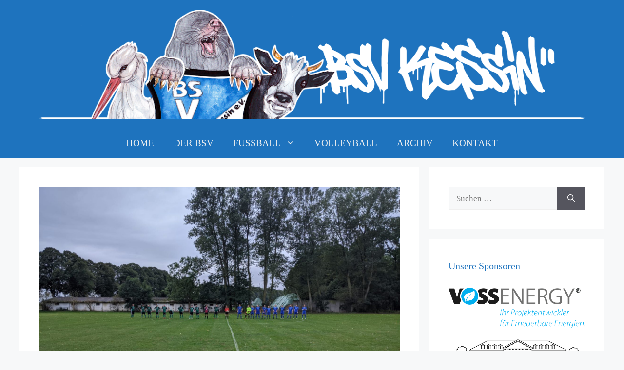

--- FILE ---
content_type: text/html; charset=UTF-8
request_url: https://www.bsv-kessin.de/2020/09/bsv-windhunde-in-torlaune/
body_size: 21900
content:
<!DOCTYPE html>
<html lang="de" itemscope itemtype="https://schema.org/BlogPosting">
<head>
	<meta charset="UTF-8">
	<title>BSV-Windhunde in Torlaune &#8211; BSV Kessin</title>
<meta name='robots' content='max-image-preview:large' />
<meta name="viewport" content="width=device-width, initial-scale=1"><link rel="alternate" type="application/rss+xml" title="BSV Kessin &raquo; Feed" href="https://www.bsv-kessin.de/feed/" />
<link rel="alternate" type="application/rss+xml" title="BSV Kessin &raquo; Kommentar-Feed" href="https://www.bsv-kessin.de/comments/feed/" />
<link id='omgf-preload-0' rel='preload' href='//www.bsv-kessin.de/wp-content/uploads/omgf/twentyfifteen-fonts/inconsolata-normal-latin-ext.woff2?ver=1663912464' as='font' type='font/woff2' crossorigin />
<link id='omgf-preload-1' rel='preload' href='//www.bsv-kessin.de/wp-content/uploads/omgf/twentyfifteen-fonts/inconsolata-normal-latin.woff2?ver=1663912464' as='font' type='font/woff2' crossorigin />
<link rel="alternate" title="oEmbed (JSON)" type="application/json+oembed" href="https://www.bsv-kessin.de/wp-json/oembed/1.0/embed?url=https%3A%2F%2Fwww.bsv-kessin.de%2F2020%2F09%2Fbsv-windhunde-in-torlaune%2F" />
<link rel="alternate" title="oEmbed (XML)" type="text/xml+oembed" href="https://www.bsv-kessin.de/wp-json/oembed/1.0/embed?url=https%3A%2F%2Fwww.bsv-kessin.de%2F2020%2F09%2Fbsv-windhunde-in-torlaune%2F&#038;format=xml" />
<style id='wp-img-auto-sizes-contain-inline-css'>
img:is([sizes=auto i],[sizes^="auto," i]){contain-intrinsic-size:3000px 1500px}
/*# sourceURL=wp-img-auto-sizes-contain-inline-css */
</style>

<style id='wp-emoji-styles-inline-css'>

	img.wp-smiley, img.emoji {
		display: inline !important;
		border: none !important;
		box-shadow: none !important;
		height: 1em !important;
		width: 1em !important;
		margin: 0 0.07em !important;
		vertical-align: -0.1em !important;
		background: none !important;
		padding: 0 !important;
	}
/*# sourceURL=wp-emoji-styles-inline-css */
</style>
<link rel='stylesheet' id='wp-block-library-css' href='https://www.bsv-kessin.de/wp-includes/css/dist/block-library/style.min.css?ver=6.9' media='all' />
<style id='wp-block-image-inline-css'>
.wp-block-image>a,.wp-block-image>figure>a{display:inline-block}.wp-block-image img{box-sizing:border-box;height:auto;max-width:100%;vertical-align:bottom}@media not (prefers-reduced-motion){.wp-block-image img.hide{visibility:hidden}.wp-block-image img.show{animation:show-content-image .4s}}.wp-block-image[style*=border-radius] img,.wp-block-image[style*=border-radius]>a{border-radius:inherit}.wp-block-image.has-custom-border img{box-sizing:border-box}.wp-block-image.aligncenter{text-align:center}.wp-block-image.alignfull>a,.wp-block-image.alignwide>a{width:100%}.wp-block-image.alignfull img,.wp-block-image.alignwide img{height:auto;width:100%}.wp-block-image .aligncenter,.wp-block-image .alignleft,.wp-block-image .alignright,.wp-block-image.aligncenter,.wp-block-image.alignleft,.wp-block-image.alignright{display:table}.wp-block-image .aligncenter>figcaption,.wp-block-image .alignleft>figcaption,.wp-block-image .alignright>figcaption,.wp-block-image.aligncenter>figcaption,.wp-block-image.alignleft>figcaption,.wp-block-image.alignright>figcaption{caption-side:bottom;display:table-caption}.wp-block-image .alignleft{float:left;margin:.5em 1em .5em 0}.wp-block-image .alignright{float:right;margin:.5em 0 .5em 1em}.wp-block-image .aligncenter{margin-left:auto;margin-right:auto}.wp-block-image :where(figcaption){margin-bottom:1em;margin-top:.5em}.wp-block-image.is-style-circle-mask img{border-radius:9999px}@supports ((-webkit-mask-image:none) or (mask-image:none)) or (-webkit-mask-image:none){.wp-block-image.is-style-circle-mask img{border-radius:0;-webkit-mask-image:url('data:image/svg+xml;utf8,<svg viewBox="0 0 100 100" xmlns="http://www.w3.org/2000/svg"><circle cx="50" cy="50" r="50"/></svg>');mask-image:url('data:image/svg+xml;utf8,<svg viewBox="0 0 100 100" xmlns="http://www.w3.org/2000/svg"><circle cx="50" cy="50" r="50"/></svg>');mask-mode:alpha;-webkit-mask-position:center;mask-position:center;-webkit-mask-repeat:no-repeat;mask-repeat:no-repeat;-webkit-mask-size:contain;mask-size:contain}}:root :where(.wp-block-image.is-style-rounded img,.wp-block-image .is-style-rounded img){border-radius:9999px}.wp-block-image figure{margin:0}.wp-lightbox-container{display:flex;flex-direction:column;position:relative}.wp-lightbox-container img{cursor:zoom-in}.wp-lightbox-container img:hover+button{opacity:1}.wp-lightbox-container button{align-items:center;backdrop-filter:blur(16px) saturate(180%);background-color:#5a5a5a40;border:none;border-radius:4px;cursor:zoom-in;display:flex;height:20px;justify-content:center;opacity:0;padding:0;position:absolute;right:16px;text-align:center;top:16px;width:20px;z-index:100}@media not (prefers-reduced-motion){.wp-lightbox-container button{transition:opacity .2s ease}}.wp-lightbox-container button:focus-visible{outline:3px auto #5a5a5a40;outline:3px auto -webkit-focus-ring-color;outline-offset:3px}.wp-lightbox-container button:hover{cursor:pointer;opacity:1}.wp-lightbox-container button:focus{opacity:1}.wp-lightbox-container button:focus,.wp-lightbox-container button:hover,.wp-lightbox-container button:not(:hover):not(:active):not(.has-background){background-color:#5a5a5a40;border:none}.wp-lightbox-overlay{box-sizing:border-box;cursor:zoom-out;height:100vh;left:0;overflow:hidden;position:fixed;top:0;visibility:hidden;width:100%;z-index:100000}.wp-lightbox-overlay .close-button{align-items:center;cursor:pointer;display:flex;justify-content:center;min-height:40px;min-width:40px;padding:0;position:absolute;right:calc(env(safe-area-inset-right) + 16px);top:calc(env(safe-area-inset-top) + 16px);z-index:5000000}.wp-lightbox-overlay .close-button:focus,.wp-lightbox-overlay .close-button:hover,.wp-lightbox-overlay .close-button:not(:hover):not(:active):not(.has-background){background:none;border:none}.wp-lightbox-overlay .lightbox-image-container{height:var(--wp--lightbox-container-height);left:50%;overflow:hidden;position:absolute;top:50%;transform:translate(-50%,-50%);transform-origin:top left;width:var(--wp--lightbox-container-width);z-index:9999999999}.wp-lightbox-overlay .wp-block-image{align-items:center;box-sizing:border-box;display:flex;height:100%;justify-content:center;margin:0;position:relative;transform-origin:0 0;width:100%;z-index:3000000}.wp-lightbox-overlay .wp-block-image img{height:var(--wp--lightbox-image-height);min-height:var(--wp--lightbox-image-height);min-width:var(--wp--lightbox-image-width);width:var(--wp--lightbox-image-width)}.wp-lightbox-overlay .wp-block-image figcaption{display:none}.wp-lightbox-overlay button{background:none;border:none}.wp-lightbox-overlay .scrim{background-color:#fff;height:100%;opacity:.9;position:absolute;width:100%;z-index:2000000}.wp-lightbox-overlay.active{visibility:visible}@media not (prefers-reduced-motion){.wp-lightbox-overlay.active{animation:turn-on-visibility .25s both}.wp-lightbox-overlay.active img{animation:turn-on-visibility .35s both}.wp-lightbox-overlay.show-closing-animation:not(.active){animation:turn-off-visibility .35s both}.wp-lightbox-overlay.show-closing-animation:not(.active) img{animation:turn-off-visibility .25s both}.wp-lightbox-overlay.zoom.active{animation:none;opacity:1;visibility:visible}.wp-lightbox-overlay.zoom.active .lightbox-image-container{animation:lightbox-zoom-in .4s}.wp-lightbox-overlay.zoom.active .lightbox-image-container img{animation:none}.wp-lightbox-overlay.zoom.active .scrim{animation:turn-on-visibility .4s forwards}.wp-lightbox-overlay.zoom.show-closing-animation:not(.active){animation:none}.wp-lightbox-overlay.zoom.show-closing-animation:not(.active) .lightbox-image-container{animation:lightbox-zoom-out .4s}.wp-lightbox-overlay.zoom.show-closing-animation:not(.active) .lightbox-image-container img{animation:none}.wp-lightbox-overlay.zoom.show-closing-animation:not(.active) .scrim{animation:turn-off-visibility .4s forwards}}@keyframes show-content-image{0%{visibility:hidden}99%{visibility:hidden}to{visibility:visible}}@keyframes turn-on-visibility{0%{opacity:0}to{opacity:1}}@keyframes turn-off-visibility{0%{opacity:1;visibility:visible}99%{opacity:0;visibility:visible}to{opacity:0;visibility:hidden}}@keyframes lightbox-zoom-in{0%{transform:translate(calc((-100vw + var(--wp--lightbox-scrollbar-width))/2 + var(--wp--lightbox-initial-left-position)),calc(-50vh + var(--wp--lightbox-initial-top-position))) scale(var(--wp--lightbox-scale))}to{transform:translate(-50%,-50%) scale(1)}}@keyframes lightbox-zoom-out{0%{transform:translate(-50%,-50%) scale(1);visibility:visible}99%{visibility:visible}to{transform:translate(calc((-100vw + var(--wp--lightbox-scrollbar-width))/2 + var(--wp--lightbox-initial-left-position)),calc(-50vh + var(--wp--lightbox-initial-top-position))) scale(var(--wp--lightbox-scale));visibility:hidden}}
/*# sourceURL=https://www.bsv-kessin.de/wp-includes/blocks/image/style.min.css */
</style>
<style id='wp-block-list-inline-css'>
ol,ul{box-sizing:border-box}:root :where(.wp-block-list.has-background){padding:1.25em 2.375em}
/*# sourceURL=https://www.bsv-kessin.de/wp-includes/blocks/list/style.min.css */
</style>
<style id='wp-block-columns-inline-css'>
.wp-block-columns{box-sizing:border-box;display:flex;flex-wrap:wrap!important}@media (min-width:782px){.wp-block-columns{flex-wrap:nowrap!important}}.wp-block-columns{align-items:normal!important}.wp-block-columns.are-vertically-aligned-top{align-items:flex-start}.wp-block-columns.are-vertically-aligned-center{align-items:center}.wp-block-columns.are-vertically-aligned-bottom{align-items:flex-end}@media (max-width:781px){.wp-block-columns:not(.is-not-stacked-on-mobile)>.wp-block-column{flex-basis:100%!important}}@media (min-width:782px){.wp-block-columns:not(.is-not-stacked-on-mobile)>.wp-block-column{flex-basis:0;flex-grow:1}.wp-block-columns:not(.is-not-stacked-on-mobile)>.wp-block-column[style*=flex-basis]{flex-grow:0}}.wp-block-columns.is-not-stacked-on-mobile{flex-wrap:nowrap!important}.wp-block-columns.is-not-stacked-on-mobile>.wp-block-column{flex-basis:0;flex-grow:1}.wp-block-columns.is-not-stacked-on-mobile>.wp-block-column[style*=flex-basis]{flex-grow:0}:where(.wp-block-columns){margin-bottom:1.75em}:where(.wp-block-columns.has-background){padding:1.25em 2.375em}.wp-block-column{flex-grow:1;min-width:0;overflow-wrap:break-word;word-break:break-word}.wp-block-column.is-vertically-aligned-top{align-self:flex-start}.wp-block-column.is-vertically-aligned-center{align-self:center}.wp-block-column.is-vertically-aligned-bottom{align-self:flex-end}.wp-block-column.is-vertically-aligned-stretch{align-self:stretch}.wp-block-column.is-vertically-aligned-bottom,.wp-block-column.is-vertically-aligned-center,.wp-block-column.is-vertically-aligned-top{width:100%}
/*# sourceURL=https://www.bsv-kessin.de/wp-includes/blocks/columns/style.min.css */
</style>
<style id='wp-block-paragraph-inline-css'>
.is-small-text{font-size:.875em}.is-regular-text{font-size:1em}.is-large-text{font-size:2.25em}.is-larger-text{font-size:3em}.has-drop-cap:not(:focus):first-letter{float:left;font-size:8.4em;font-style:normal;font-weight:100;line-height:.68;margin:.05em .1em 0 0;text-transform:uppercase}body.rtl .has-drop-cap:not(:focus):first-letter{float:none;margin-left:.1em}p.has-drop-cap.has-background{overflow:hidden}:root :where(p.has-background){padding:1.25em 2.375em}:where(p.has-text-color:not(.has-link-color)) a{color:inherit}p.has-text-align-left[style*="writing-mode:vertical-lr"],p.has-text-align-right[style*="writing-mode:vertical-rl"]{rotate:180deg}
/*# sourceURL=https://www.bsv-kessin.de/wp-includes/blocks/paragraph/style.min.css */
</style>
<style id='wp-block-separator-inline-css'>
@charset "UTF-8";.wp-block-separator{border:none;border-top:2px solid}:root :where(.wp-block-separator.is-style-dots){height:auto;line-height:1;text-align:center}:root :where(.wp-block-separator.is-style-dots):before{color:currentColor;content:"···";font-family:serif;font-size:1.5em;letter-spacing:2em;padding-left:2em}.wp-block-separator.is-style-dots{background:none!important;border:none!important}
/*# sourceURL=https://www.bsv-kessin.de/wp-includes/blocks/separator/style.min.css */
</style>
<style id='wp-block-social-links-inline-css'>
.wp-block-social-links{background:none;box-sizing:border-box;margin-left:0;padding-left:0;padding-right:0;text-indent:0}.wp-block-social-links .wp-social-link a,.wp-block-social-links .wp-social-link a:hover{border-bottom:0;box-shadow:none;text-decoration:none}.wp-block-social-links .wp-social-link svg{height:1em;width:1em}.wp-block-social-links .wp-social-link span:not(.screen-reader-text){font-size:.65em;margin-left:.5em;margin-right:.5em}.wp-block-social-links.has-small-icon-size{font-size:16px}.wp-block-social-links,.wp-block-social-links.has-normal-icon-size{font-size:24px}.wp-block-social-links.has-large-icon-size{font-size:36px}.wp-block-social-links.has-huge-icon-size{font-size:48px}.wp-block-social-links.aligncenter{display:flex;justify-content:center}.wp-block-social-links.alignright{justify-content:flex-end}.wp-block-social-link{border-radius:9999px;display:block}@media not (prefers-reduced-motion){.wp-block-social-link{transition:transform .1s ease}}.wp-block-social-link{height:auto}.wp-block-social-link a{align-items:center;display:flex;line-height:0}.wp-block-social-link:hover{transform:scale(1.1)}.wp-block-social-links .wp-block-social-link.wp-social-link{display:inline-block;margin:0;padding:0}.wp-block-social-links .wp-block-social-link.wp-social-link .wp-block-social-link-anchor,.wp-block-social-links .wp-block-social-link.wp-social-link .wp-block-social-link-anchor svg,.wp-block-social-links .wp-block-social-link.wp-social-link .wp-block-social-link-anchor:active,.wp-block-social-links .wp-block-social-link.wp-social-link .wp-block-social-link-anchor:hover,.wp-block-social-links .wp-block-social-link.wp-social-link .wp-block-social-link-anchor:visited{color:currentColor;fill:currentColor}:where(.wp-block-social-links:not(.is-style-logos-only)) .wp-social-link{background-color:#f0f0f0;color:#444}:where(.wp-block-social-links:not(.is-style-logos-only)) .wp-social-link-amazon{background-color:#f90;color:#fff}:where(.wp-block-social-links:not(.is-style-logos-only)) .wp-social-link-bandcamp{background-color:#1ea0c3;color:#fff}:where(.wp-block-social-links:not(.is-style-logos-only)) .wp-social-link-behance{background-color:#0757fe;color:#fff}:where(.wp-block-social-links:not(.is-style-logos-only)) .wp-social-link-bluesky{background-color:#0a7aff;color:#fff}:where(.wp-block-social-links:not(.is-style-logos-only)) .wp-social-link-codepen{background-color:#1e1f26;color:#fff}:where(.wp-block-social-links:not(.is-style-logos-only)) .wp-social-link-deviantart{background-color:#02e49b;color:#fff}:where(.wp-block-social-links:not(.is-style-logos-only)) .wp-social-link-discord{background-color:#5865f2;color:#fff}:where(.wp-block-social-links:not(.is-style-logos-only)) .wp-social-link-dribbble{background-color:#e94c89;color:#fff}:where(.wp-block-social-links:not(.is-style-logos-only)) .wp-social-link-dropbox{background-color:#4280ff;color:#fff}:where(.wp-block-social-links:not(.is-style-logos-only)) .wp-social-link-etsy{background-color:#f45800;color:#fff}:where(.wp-block-social-links:not(.is-style-logos-only)) .wp-social-link-facebook{background-color:#0866ff;color:#fff}:where(.wp-block-social-links:not(.is-style-logos-only)) .wp-social-link-fivehundredpx{background-color:#000;color:#fff}:where(.wp-block-social-links:not(.is-style-logos-only)) .wp-social-link-flickr{background-color:#0461dd;color:#fff}:where(.wp-block-social-links:not(.is-style-logos-only)) .wp-social-link-foursquare{background-color:#e65678;color:#fff}:where(.wp-block-social-links:not(.is-style-logos-only)) .wp-social-link-github{background-color:#24292d;color:#fff}:where(.wp-block-social-links:not(.is-style-logos-only)) .wp-social-link-goodreads{background-color:#eceadd;color:#382110}:where(.wp-block-social-links:not(.is-style-logos-only)) .wp-social-link-google{background-color:#ea4434;color:#fff}:where(.wp-block-social-links:not(.is-style-logos-only)) .wp-social-link-gravatar{background-color:#1d4fc4;color:#fff}:where(.wp-block-social-links:not(.is-style-logos-only)) .wp-social-link-instagram{background-color:#f00075;color:#fff}:where(.wp-block-social-links:not(.is-style-logos-only)) .wp-social-link-lastfm{background-color:#e21b24;color:#fff}:where(.wp-block-social-links:not(.is-style-logos-only)) .wp-social-link-linkedin{background-color:#0d66c2;color:#fff}:where(.wp-block-social-links:not(.is-style-logos-only)) .wp-social-link-mastodon{background-color:#3288d4;color:#fff}:where(.wp-block-social-links:not(.is-style-logos-only)) .wp-social-link-medium{background-color:#000;color:#fff}:where(.wp-block-social-links:not(.is-style-logos-only)) .wp-social-link-meetup{background-color:#f6405f;color:#fff}:where(.wp-block-social-links:not(.is-style-logos-only)) .wp-social-link-patreon{background-color:#000;color:#fff}:where(.wp-block-social-links:not(.is-style-logos-only)) .wp-social-link-pinterest{background-color:#e60122;color:#fff}:where(.wp-block-social-links:not(.is-style-logos-only)) .wp-social-link-pocket{background-color:#ef4155;color:#fff}:where(.wp-block-social-links:not(.is-style-logos-only)) .wp-social-link-reddit{background-color:#ff4500;color:#fff}:where(.wp-block-social-links:not(.is-style-logos-only)) .wp-social-link-skype{background-color:#0478d7;color:#fff}:where(.wp-block-social-links:not(.is-style-logos-only)) .wp-social-link-snapchat{background-color:#fefc00;color:#fff;stroke:#000}:where(.wp-block-social-links:not(.is-style-logos-only)) .wp-social-link-soundcloud{background-color:#ff5600;color:#fff}:where(.wp-block-social-links:not(.is-style-logos-only)) .wp-social-link-spotify{background-color:#1bd760;color:#fff}:where(.wp-block-social-links:not(.is-style-logos-only)) .wp-social-link-telegram{background-color:#2aabee;color:#fff}:where(.wp-block-social-links:not(.is-style-logos-only)) .wp-social-link-threads{background-color:#000;color:#fff}:where(.wp-block-social-links:not(.is-style-logos-only)) .wp-social-link-tiktok{background-color:#000;color:#fff}:where(.wp-block-social-links:not(.is-style-logos-only)) .wp-social-link-tumblr{background-color:#011835;color:#fff}:where(.wp-block-social-links:not(.is-style-logos-only)) .wp-social-link-twitch{background-color:#6440a4;color:#fff}:where(.wp-block-social-links:not(.is-style-logos-only)) .wp-social-link-twitter{background-color:#1da1f2;color:#fff}:where(.wp-block-social-links:not(.is-style-logos-only)) .wp-social-link-vimeo{background-color:#1eb7ea;color:#fff}:where(.wp-block-social-links:not(.is-style-logos-only)) .wp-social-link-vk{background-color:#4680c2;color:#fff}:where(.wp-block-social-links:not(.is-style-logos-only)) .wp-social-link-wordpress{background-color:#3499cd;color:#fff}:where(.wp-block-social-links:not(.is-style-logos-only)) .wp-social-link-whatsapp{background-color:#25d366;color:#fff}:where(.wp-block-social-links:not(.is-style-logos-only)) .wp-social-link-x{background-color:#000;color:#fff}:where(.wp-block-social-links:not(.is-style-logos-only)) .wp-social-link-yelp{background-color:#d32422;color:#fff}:where(.wp-block-social-links:not(.is-style-logos-only)) .wp-social-link-youtube{background-color:red;color:#fff}:where(.wp-block-social-links.is-style-logos-only) .wp-social-link{background:none}:where(.wp-block-social-links.is-style-logos-only) .wp-social-link svg{height:1.25em;width:1.25em}:where(.wp-block-social-links.is-style-logos-only) .wp-social-link-amazon{color:#f90}:where(.wp-block-social-links.is-style-logos-only) .wp-social-link-bandcamp{color:#1ea0c3}:where(.wp-block-social-links.is-style-logos-only) .wp-social-link-behance{color:#0757fe}:where(.wp-block-social-links.is-style-logos-only) .wp-social-link-bluesky{color:#0a7aff}:where(.wp-block-social-links.is-style-logos-only) .wp-social-link-codepen{color:#1e1f26}:where(.wp-block-social-links.is-style-logos-only) .wp-social-link-deviantart{color:#02e49b}:where(.wp-block-social-links.is-style-logos-only) .wp-social-link-discord{color:#5865f2}:where(.wp-block-social-links.is-style-logos-only) .wp-social-link-dribbble{color:#e94c89}:where(.wp-block-social-links.is-style-logos-only) .wp-social-link-dropbox{color:#4280ff}:where(.wp-block-social-links.is-style-logos-only) .wp-social-link-etsy{color:#f45800}:where(.wp-block-social-links.is-style-logos-only) .wp-social-link-facebook{color:#0866ff}:where(.wp-block-social-links.is-style-logos-only) .wp-social-link-fivehundredpx{color:#000}:where(.wp-block-social-links.is-style-logos-only) .wp-social-link-flickr{color:#0461dd}:where(.wp-block-social-links.is-style-logos-only) .wp-social-link-foursquare{color:#e65678}:where(.wp-block-social-links.is-style-logos-only) .wp-social-link-github{color:#24292d}:where(.wp-block-social-links.is-style-logos-only) .wp-social-link-goodreads{color:#382110}:where(.wp-block-social-links.is-style-logos-only) .wp-social-link-google{color:#ea4434}:where(.wp-block-social-links.is-style-logos-only) .wp-social-link-gravatar{color:#1d4fc4}:where(.wp-block-social-links.is-style-logos-only) .wp-social-link-instagram{color:#f00075}:where(.wp-block-social-links.is-style-logos-only) .wp-social-link-lastfm{color:#e21b24}:where(.wp-block-social-links.is-style-logos-only) .wp-social-link-linkedin{color:#0d66c2}:where(.wp-block-social-links.is-style-logos-only) .wp-social-link-mastodon{color:#3288d4}:where(.wp-block-social-links.is-style-logos-only) .wp-social-link-medium{color:#000}:where(.wp-block-social-links.is-style-logos-only) .wp-social-link-meetup{color:#f6405f}:where(.wp-block-social-links.is-style-logos-only) .wp-social-link-patreon{color:#000}:where(.wp-block-social-links.is-style-logos-only) .wp-social-link-pinterest{color:#e60122}:where(.wp-block-social-links.is-style-logos-only) .wp-social-link-pocket{color:#ef4155}:where(.wp-block-social-links.is-style-logos-only) .wp-social-link-reddit{color:#ff4500}:where(.wp-block-social-links.is-style-logos-only) .wp-social-link-skype{color:#0478d7}:where(.wp-block-social-links.is-style-logos-only) .wp-social-link-snapchat{color:#fff;stroke:#000}:where(.wp-block-social-links.is-style-logos-only) .wp-social-link-soundcloud{color:#ff5600}:where(.wp-block-social-links.is-style-logos-only) .wp-social-link-spotify{color:#1bd760}:where(.wp-block-social-links.is-style-logos-only) .wp-social-link-telegram{color:#2aabee}:where(.wp-block-social-links.is-style-logos-only) .wp-social-link-threads{color:#000}:where(.wp-block-social-links.is-style-logos-only) .wp-social-link-tiktok{color:#000}:where(.wp-block-social-links.is-style-logos-only) .wp-social-link-tumblr{color:#011835}:where(.wp-block-social-links.is-style-logos-only) .wp-social-link-twitch{color:#6440a4}:where(.wp-block-social-links.is-style-logos-only) .wp-social-link-twitter{color:#1da1f2}:where(.wp-block-social-links.is-style-logos-only) .wp-social-link-vimeo{color:#1eb7ea}:where(.wp-block-social-links.is-style-logos-only) .wp-social-link-vk{color:#4680c2}:where(.wp-block-social-links.is-style-logos-only) .wp-social-link-whatsapp{color:#25d366}:where(.wp-block-social-links.is-style-logos-only) .wp-social-link-wordpress{color:#3499cd}:where(.wp-block-social-links.is-style-logos-only) .wp-social-link-x{color:#000}:where(.wp-block-social-links.is-style-logos-only) .wp-social-link-yelp{color:#d32422}:where(.wp-block-social-links.is-style-logos-only) .wp-social-link-youtube{color:red}.wp-block-social-links.is-style-pill-shape .wp-social-link{width:auto}:root :where(.wp-block-social-links .wp-social-link a){padding:.25em}:root :where(.wp-block-social-links.is-style-logos-only .wp-social-link a){padding:0}:root :where(.wp-block-social-links.is-style-pill-shape .wp-social-link a){padding-left:.6666666667em;padding-right:.6666666667em}.wp-block-social-links:not(.has-icon-color):not(.has-icon-background-color) .wp-social-link-snapchat .wp-block-social-link-label{color:#000}
/*# sourceURL=https://www.bsv-kessin.de/wp-includes/blocks/social-links/style.min.css */
</style>
<style id='wp-block-spacer-inline-css'>
.wp-block-spacer{clear:both}
/*# sourceURL=https://www.bsv-kessin.de/wp-includes/blocks/spacer/style.min.css */
</style>
<style id='global-styles-inline-css'>
:root{--wp--preset--aspect-ratio--square: 1;--wp--preset--aspect-ratio--4-3: 4/3;--wp--preset--aspect-ratio--3-4: 3/4;--wp--preset--aspect-ratio--3-2: 3/2;--wp--preset--aspect-ratio--2-3: 2/3;--wp--preset--aspect-ratio--16-9: 16/9;--wp--preset--aspect-ratio--9-16: 9/16;--wp--preset--color--black: #000000;--wp--preset--color--cyan-bluish-gray: #abb8c3;--wp--preset--color--white: #ffffff;--wp--preset--color--pale-pink: #f78da7;--wp--preset--color--vivid-red: #cf2e2e;--wp--preset--color--luminous-vivid-orange: #ff6900;--wp--preset--color--luminous-vivid-amber: #fcb900;--wp--preset--color--light-green-cyan: #7bdcb5;--wp--preset--color--vivid-green-cyan: #00d084;--wp--preset--color--pale-cyan-blue: #8ed1fc;--wp--preset--color--vivid-cyan-blue: #0693e3;--wp--preset--color--vivid-purple: #9b51e0;--wp--preset--color--contrast: var(--contrast);--wp--preset--color--contrast-2: var(--contrast-2);--wp--preset--color--contrast-3: var(--contrast-3);--wp--preset--color--base: var(--base);--wp--preset--color--base-2: var(--base-2);--wp--preset--color--base-3: var(--base-3);--wp--preset--color--accent: var(--accent);--wp--preset--gradient--vivid-cyan-blue-to-vivid-purple: linear-gradient(135deg,rgb(6,147,227) 0%,rgb(155,81,224) 100%);--wp--preset--gradient--light-green-cyan-to-vivid-green-cyan: linear-gradient(135deg,rgb(122,220,180) 0%,rgb(0,208,130) 100%);--wp--preset--gradient--luminous-vivid-amber-to-luminous-vivid-orange: linear-gradient(135deg,rgb(252,185,0) 0%,rgb(255,105,0) 100%);--wp--preset--gradient--luminous-vivid-orange-to-vivid-red: linear-gradient(135deg,rgb(255,105,0) 0%,rgb(207,46,46) 100%);--wp--preset--gradient--very-light-gray-to-cyan-bluish-gray: linear-gradient(135deg,rgb(238,238,238) 0%,rgb(169,184,195) 100%);--wp--preset--gradient--cool-to-warm-spectrum: linear-gradient(135deg,rgb(74,234,220) 0%,rgb(151,120,209) 20%,rgb(207,42,186) 40%,rgb(238,44,130) 60%,rgb(251,105,98) 80%,rgb(254,248,76) 100%);--wp--preset--gradient--blush-light-purple: linear-gradient(135deg,rgb(255,206,236) 0%,rgb(152,150,240) 100%);--wp--preset--gradient--blush-bordeaux: linear-gradient(135deg,rgb(254,205,165) 0%,rgb(254,45,45) 50%,rgb(107,0,62) 100%);--wp--preset--gradient--luminous-dusk: linear-gradient(135deg,rgb(255,203,112) 0%,rgb(199,81,192) 50%,rgb(65,88,208) 100%);--wp--preset--gradient--pale-ocean: linear-gradient(135deg,rgb(255,245,203) 0%,rgb(182,227,212) 50%,rgb(51,167,181) 100%);--wp--preset--gradient--electric-grass: linear-gradient(135deg,rgb(202,248,128) 0%,rgb(113,206,126) 100%);--wp--preset--gradient--midnight: linear-gradient(135deg,rgb(2,3,129) 0%,rgb(40,116,252) 100%);--wp--preset--font-size--small: 13px;--wp--preset--font-size--medium: 20px;--wp--preset--font-size--large: 36px;--wp--preset--font-size--x-large: 42px;--wp--preset--spacing--20: 0.44rem;--wp--preset--spacing--30: 0.67rem;--wp--preset--spacing--40: 1rem;--wp--preset--spacing--50: 1.5rem;--wp--preset--spacing--60: 2.25rem;--wp--preset--spacing--70: 3.38rem;--wp--preset--spacing--80: 5.06rem;--wp--preset--shadow--natural: 6px 6px 9px rgba(0, 0, 0, 0.2);--wp--preset--shadow--deep: 12px 12px 50px rgba(0, 0, 0, 0.4);--wp--preset--shadow--sharp: 6px 6px 0px rgba(0, 0, 0, 0.2);--wp--preset--shadow--outlined: 6px 6px 0px -3px rgb(255, 255, 255), 6px 6px rgb(0, 0, 0);--wp--preset--shadow--crisp: 6px 6px 0px rgb(0, 0, 0);}:where(.is-layout-flex){gap: 0.5em;}:where(.is-layout-grid){gap: 0.5em;}body .is-layout-flex{display: flex;}.is-layout-flex{flex-wrap: wrap;align-items: center;}.is-layout-flex > :is(*, div){margin: 0;}body .is-layout-grid{display: grid;}.is-layout-grid > :is(*, div){margin: 0;}:where(.wp-block-columns.is-layout-flex){gap: 2em;}:where(.wp-block-columns.is-layout-grid){gap: 2em;}:where(.wp-block-post-template.is-layout-flex){gap: 1.25em;}:where(.wp-block-post-template.is-layout-grid){gap: 1.25em;}.has-black-color{color: var(--wp--preset--color--black) !important;}.has-cyan-bluish-gray-color{color: var(--wp--preset--color--cyan-bluish-gray) !important;}.has-white-color{color: var(--wp--preset--color--white) !important;}.has-pale-pink-color{color: var(--wp--preset--color--pale-pink) !important;}.has-vivid-red-color{color: var(--wp--preset--color--vivid-red) !important;}.has-luminous-vivid-orange-color{color: var(--wp--preset--color--luminous-vivid-orange) !important;}.has-luminous-vivid-amber-color{color: var(--wp--preset--color--luminous-vivid-amber) !important;}.has-light-green-cyan-color{color: var(--wp--preset--color--light-green-cyan) !important;}.has-vivid-green-cyan-color{color: var(--wp--preset--color--vivid-green-cyan) !important;}.has-pale-cyan-blue-color{color: var(--wp--preset--color--pale-cyan-blue) !important;}.has-vivid-cyan-blue-color{color: var(--wp--preset--color--vivid-cyan-blue) !important;}.has-vivid-purple-color{color: var(--wp--preset--color--vivid-purple) !important;}.has-black-background-color{background-color: var(--wp--preset--color--black) !important;}.has-cyan-bluish-gray-background-color{background-color: var(--wp--preset--color--cyan-bluish-gray) !important;}.has-white-background-color{background-color: var(--wp--preset--color--white) !important;}.has-pale-pink-background-color{background-color: var(--wp--preset--color--pale-pink) !important;}.has-vivid-red-background-color{background-color: var(--wp--preset--color--vivid-red) !important;}.has-luminous-vivid-orange-background-color{background-color: var(--wp--preset--color--luminous-vivid-orange) !important;}.has-luminous-vivid-amber-background-color{background-color: var(--wp--preset--color--luminous-vivid-amber) !important;}.has-light-green-cyan-background-color{background-color: var(--wp--preset--color--light-green-cyan) !important;}.has-vivid-green-cyan-background-color{background-color: var(--wp--preset--color--vivid-green-cyan) !important;}.has-pale-cyan-blue-background-color{background-color: var(--wp--preset--color--pale-cyan-blue) !important;}.has-vivid-cyan-blue-background-color{background-color: var(--wp--preset--color--vivid-cyan-blue) !important;}.has-vivid-purple-background-color{background-color: var(--wp--preset--color--vivid-purple) !important;}.has-black-border-color{border-color: var(--wp--preset--color--black) !important;}.has-cyan-bluish-gray-border-color{border-color: var(--wp--preset--color--cyan-bluish-gray) !important;}.has-white-border-color{border-color: var(--wp--preset--color--white) !important;}.has-pale-pink-border-color{border-color: var(--wp--preset--color--pale-pink) !important;}.has-vivid-red-border-color{border-color: var(--wp--preset--color--vivid-red) !important;}.has-luminous-vivid-orange-border-color{border-color: var(--wp--preset--color--luminous-vivid-orange) !important;}.has-luminous-vivid-amber-border-color{border-color: var(--wp--preset--color--luminous-vivid-amber) !important;}.has-light-green-cyan-border-color{border-color: var(--wp--preset--color--light-green-cyan) !important;}.has-vivid-green-cyan-border-color{border-color: var(--wp--preset--color--vivid-green-cyan) !important;}.has-pale-cyan-blue-border-color{border-color: var(--wp--preset--color--pale-cyan-blue) !important;}.has-vivid-cyan-blue-border-color{border-color: var(--wp--preset--color--vivid-cyan-blue) !important;}.has-vivid-purple-border-color{border-color: var(--wp--preset--color--vivid-purple) !important;}.has-vivid-cyan-blue-to-vivid-purple-gradient-background{background: var(--wp--preset--gradient--vivid-cyan-blue-to-vivid-purple) !important;}.has-light-green-cyan-to-vivid-green-cyan-gradient-background{background: var(--wp--preset--gradient--light-green-cyan-to-vivid-green-cyan) !important;}.has-luminous-vivid-amber-to-luminous-vivid-orange-gradient-background{background: var(--wp--preset--gradient--luminous-vivid-amber-to-luminous-vivid-orange) !important;}.has-luminous-vivid-orange-to-vivid-red-gradient-background{background: var(--wp--preset--gradient--luminous-vivid-orange-to-vivid-red) !important;}.has-very-light-gray-to-cyan-bluish-gray-gradient-background{background: var(--wp--preset--gradient--very-light-gray-to-cyan-bluish-gray) !important;}.has-cool-to-warm-spectrum-gradient-background{background: var(--wp--preset--gradient--cool-to-warm-spectrum) !important;}.has-blush-light-purple-gradient-background{background: var(--wp--preset--gradient--blush-light-purple) !important;}.has-blush-bordeaux-gradient-background{background: var(--wp--preset--gradient--blush-bordeaux) !important;}.has-luminous-dusk-gradient-background{background: var(--wp--preset--gradient--luminous-dusk) !important;}.has-pale-ocean-gradient-background{background: var(--wp--preset--gradient--pale-ocean) !important;}.has-electric-grass-gradient-background{background: var(--wp--preset--gradient--electric-grass) !important;}.has-midnight-gradient-background{background: var(--wp--preset--gradient--midnight) !important;}.has-small-font-size{font-size: var(--wp--preset--font-size--small) !important;}.has-medium-font-size{font-size: var(--wp--preset--font-size--medium) !important;}.has-large-font-size{font-size: var(--wp--preset--font-size--large) !important;}.has-x-large-font-size{font-size: var(--wp--preset--font-size--x-large) !important;}
:where(.wp-block-columns.is-layout-flex){gap: 2em;}:where(.wp-block-columns.is-layout-grid){gap: 2em;}
/*# sourceURL=global-styles-inline-css */
</style>
<style id='core-block-supports-inline-css'>
.wp-container-core-columns-is-layout-9d6595d7{flex-wrap:nowrap;}.wp-container-core-social-links-is-layout-6447b855{flex-wrap:nowrap;justify-content:flex-start;}
/*# sourceURL=core-block-supports-inline-css */
</style>

<style id='classic-theme-styles-inline-css'>
/*! This file is auto-generated */
.wp-block-button__link{color:#fff;background-color:#32373c;border-radius:9999px;box-shadow:none;text-decoration:none;padding:calc(.667em + 2px) calc(1.333em + 2px);font-size:1.125em}.wp-block-file__button{background:#32373c;color:#fff;text-decoration:none}
/*# sourceURL=/wp-includes/css/classic-themes.min.css */
</style>
<link rel='stylesheet' id='wpos-slick-style-css' href='https://www.bsv-kessin.de/wp-content/plugins/wp-responsive-recent-post-slider/assets/css/slick.css?ver=3.7.1' media='all' />
<link rel='stylesheet' id='wppsac-public-style-css' href='https://www.bsv-kessin.de/wp-content/plugins/wp-responsive-recent-post-slider/assets/css/recent-post-style.css?ver=3.7.1' media='all' />
<link rel='stylesheet' id='generate-widget-areas-css' href='https://www.bsv-kessin.de/wp-content/themes/generatepress/assets/css/components/widget-areas.min.css?ver=3.6.1' media='all' />
<link rel='stylesheet' id='generate-style-css' href='https://www.bsv-kessin.de/wp-content/themes/generatepress/assets/css/main.min.css?ver=3.6.1' media='all' />
<style id='generate-style-inline-css'>
body{background-color:var(--base-2);color:var(--contrast);}a{color:var(--accent);}a:hover, a:focus{text-decoration:underline;}.entry-title a, .site-branding a, a.button, .wp-block-button__link, .main-navigation a{text-decoration:none;}a:hover, a:focus, a:active{color:var(--contrast);}.wp-block-group__inner-container{max-width:1200px;margin-left:auto;margin-right:auto;}.site-header .header-image{width:1200px;}:root{--contrast:#222222;--contrast-2:#575760;--contrast-3:#b2b2be;--base:#f0f0f0;--base-2:#f7f8f9;--base-3:#ffffff;--accent:#1e73be;}:root .has-contrast-color{color:var(--contrast);}:root .has-contrast-background-color{background-color:var(--contrast);}:root .has-contrast-2-color{color:var(--contrast-2);}:root .has-contrast-2-background-color{background-color:var(--contrast-2);}:root .has-contrast-3-color{color:var(--contrast-3);}:root .has-contrast-3-background-color{background-color:var(--contrast-3);}:root .has-base-color{color:var(--base);}:root .has-base-background-color{background-color:var(--base);}:root .has-base-2-color{color:var(--base-2);}:root .has-base-2-background-color{background-color:var(--base-2);}:root .has-base-3-color{color:var(--base-3);}:root .has-base-3-background-color{background-color:var(--base-3);}:root .has-accent-color{color:var(--accent);}:root .has-accent-background-color{background-color:var(--accent);}h1, h2, h3, h4, h5, h6{font-family:Tahoma;text-decoration:none;}body, button, input, select, textarea{font-family:Tahoma;}.main-navigation a, .main-navigation .menu-toggle, .main-navigation .menu-bar-items{font-size:110%;}.top-bar{background-color:var(--accent);color:#ffffff;}.top-bar a{color:#ffffff;}.top-bar a:hover{color:#303030;}.site-header{background-color:var(--accent);color:var(--base-2);}.main-title a,.main-title a:hover{color:var(--base);}.site-description{color:var(--contrast-2);}.mobile-menu-control-wrapper .menu-toggle,.mobile-menu-control-wrapper .menu-toggle:hover,.mobile-menu-control-wrapper .menu-toggle:focus,.has-inline-mobile-toggle #site-navigation.toggled{background-color:rgba(0, 0, 0, 0.02);}.main-navigation,.main-navigation ul ul{background-color:var(--accent);}.main-navigation .main-nav ul li a, .main-navigation .menu-toggle, .main-navigation .menu-bar-items{color:var(--base);}.main-navigation .main-nav ul li:not([class*="current-menu-"]):hover > a, .main-navigation .main-nav ul li:not([class*="current-menu-"]):focus > a, .main-navigation .main-nav ul li.sfHover:not([class*="current-menu-"]) > a, .main-navigation .menu-bar-item:hover > a, .main-navigation .menu-bar-item.sfHover > a{color:var(--base-3);}button.menu-toggle:hover,button.menu-toggle:focus{color:var(--base);}.main-navigation .main-nav ul li[class*="current-menu-"] > a{color:var(--base-3);}.navigation-search input[type="search"],.navigation-search input[type="search"]:active, .navigation-search input[type="search"]:focus, .main-navigation .main-nav ul li.search-item.active > a, .main-navigation .menu-bar-items .search-item.active > a{color:var(--base-3);}.main-navigation ul ul{background-color:var(--accent);}.main-navigation .main-nav ul ul li a{color:var(--base);}.main-navigation .main-nav ul ul li:not([class*="current-menu-"]):hover > a,.main-navigation .main-nav ul ul li:not([class*="current-menu-"]):focus > a, .main-navigation .main-nav ul ul li.sfHover:not([class*="current-menu-"]) > a{color:var(--base-3);}.main-navigation .main-nav ul ul li[class*="current-menu-"] > a{color:var(--base-3);}.separate-containers .inside-article, .separate-containers .comments-area, .separate-containers .page-header, .one-container .container, .separate-containers .paging-navigation, .inside-page-header{background-color:var(--base-3);}.entry-header h1,.page-header h1{color:var(--accent);}.entry-title a{color:var(--contrast);}.entry-title a:hover{color:var(--contrast-2);}.entry-meta{color:var(--contrast-2);}h1{color:var(--accent);}h2{color:var(--accent);}h3{color:var(--accent);}h4{color:var(--accent);}h5{color:var(--accent);}h6{color:var(--accent);}.sidebar .widget{background-color:var(--base-3);}.footer-widgets{color:var(--base-2);background-color:var(--contrast);}.footer-widgets a{color:var(--base-2);}.footer-widgets a:hover{color:var(--base-3);}.footer-widgets .widget-title{color:var(--base-2);}.site-info{color:var(--base-2);background-color:var(--contrast);}.site-info a{color:var(--base-2);}.site-info a:hover{color:var(--base-3);}.footer-bar .widget_nav_menu .current-menu-item a{color:var(--base-3);}input[type="text"],input[type="email"],input[type="url"],input[type="password"],input[type="search"],input[type="tel"],input[type="number"],textarea,select{color:var(--contrast);background-color:var(--base-2);border-color:var(--base);}input[type="text"]:focus,input[type="email"]:focus,input[type="url"]:focus,input[type="password"]:focus,input[type="search"]:focus,input[type="tel"]:focus,input[type="number"]:focus,textarea:focus,select:focus{color:var(--contrast);background-color:var(--base-2);border-color:var(--contrast-3);}button,html input[type="button"],input[type="reset"],input[type="submit"],a.button,a.wp-block-button__link:not(.has-background){color:#ffffff;background-color:#55555e;}button:hover,html input[type="button"]:hover,input[type="reset"]:hover,input[type="submit"]:hover,a.button:hover,button:focus,html input[type="button"]:focus,input[type="reset"]:focus,input[type="submit"]:focus,a.button:focus,a.wp-block-button__link:not(.has-background):active,a.wp-block-button__link:not(.has-background):focus,a.wp-block-button__link:not(.has-background):hover{color:#ffffff;background-color:#3f4047;}a.generate-back-to-top{background-color:rgba( 0,0,0,0.4 );color:#ffffff;}a.generate-back-to-top:hover,a.generate-back-to-top:focus{background-color:rgba( 0,0,0,0.6 );color:#ffffff;}:root{--gp-search-modal-bg-color:var(--base-3);--gp-search-modal-text-color:var(--contrast);--gp-search-modal-overlay-bg-color:rgba(0,0,0,0.2);}@media (max-width:768px){.main-navigation .menu-bar-item:hover > a, .main-navigation .menu-bar-item.sfHover > a{background:none;color:var(--base);}}.nav-below-header .main-navigation .inside-navigation.grid-container, .nav-above-header .main-navigation .inside-navigation.grid-container{padding:0px 20px 0px 20px;}.site-main .wp-block-group__inner-container{padding:40px;}.separate-containers .paging-navigation{padding-top:20px;padding-bottom:20px;}.entry-content .alignwide, body:not(.no-sidebar) .entry-content .alignfull{margin-left:-40px;width:calc(100% + 80px);max-width:calc(100% + 80px);}.rtl .menu-item-has-children .dropdown-menu-toggle{padding-left:20px;}.rtl .main-navigation .main-nav ul li.menu-item-has-children > a{padding-right:20px;}@media (max-width:768px){.separate-containers .inside-article, .separate-containers .comments-area, .separate-containers .page-header, .separate-containers .paging-navigation, .one-container .site-content, .inside-page-header{padding:30px;}.site-main .wp-block-group__inner-container{padding:30px;}.inside-top-bar{padding-right:30px;padding-left:30px;}.inside-header{padding-right:30px;padding-left:30px;}.widget-area .widget{padding-top:30px;padding-right:30px;padding-bottom:30px;padding-left:30px;}.footer-widgets-container{padding-top:30px;padding-right:30px;padding-bottom:30px;padding-left:30px;}.inside-site-info{padding-right:30px;padding-left:30px;}.entry-content .alignwide, body:not(.no-sidebar) .entry-content .alignfull{margin-left:-30px;width:calc(100% + 60px);max-width:calc(100% + 60px);}.one-container .site-main .paging-navigation{margin-bottom:20px;}}/* End cached CSS */.is-right-sidebar{width:30%;}.is-left-sidebar{width:30%;}.site-content .content-area{width:70%;}@media (max-width:768px){.main-navigation .menu-toggle,.sidebar-nav-mobile:not(#sticky-placeholder){display:block;}.main-navigation ul,.gen-sidebar-nav,.main-navigation:not(.slideout-navigation):not(.toggled) .main-nav > ul,.has-inline-mobile-toggle #site-navigation .inside-navigation > *:not(.navigation-search):not(.main-nav){display:none;}.nav-align-right .inside-navigation,.nav-align-center .inside-navigation{justify-content:space-between;}}
/*# sourceURL=generate-style-inline-css */
</style>
<link rel='stylesheet' id='slb_core-css' href='https://www.bsv-kessin.de/wp-content/plugins/simple-lightbox/client/css/app.css?ver=2.9.4' media='all' />
<style id='generateblocks-inline-css'>
.gb-grid-wrapper-b1827bca{display:flex;flex-wrap:wrap;row-gap:20px;}.gb-grid-wrapper-b1827bca > .gb-grid-column{box-sizing:border-box;}.gb-grid-wrapper > .gb-grid-column-d72bff41{width:100%;}p.gb-headline-25afdc5b{font-size:1em;margin-bottom:5px;}p.gb-headline-857262a4{font-size:14px;margin-bottom:0px;}:root{--gb-container-width:1200px;}.gb-container .wp-block-image img{vertical-align:middle;}.gb-grid-wrapper .wp-block-image{margin-bottom:0;}.gb-highlight{background:none;}.gb-shape{line-height:0;}
/*# sourceURL=generateblocks-inline-css */
</style>

<!-- OG: 3.3.8 --><link rel="image_src" href="https://www.bsv-kessin.de/wp-content/uploads/2020/09/whatsapp_image_2020-09-27_at_13.55.42-868.jpeg"><meta name="msapplication-TileImage" content="https://www.bsv-kessin.de/wp-content/uploads/2020/09/whatsapp_image_2020-09-27_at_13.55.42-868.jpeg">
<meta property="og:image" content="https://www.bsv-kessin.de/wp-content/uploads/2020/09/whatsapp_image_2020-09-27_at_13.55.42-868.jpeg"><meta property="og:image:secure_url" content="https://www.bsv-kessin.de/wp-content/uploads/2020/09/whatsapp_image_2020-09-27_at_13.55.42-868.jpeg"><meta property="og:image:width" content="1600"><meta property="og:image:height" content="1200"><meta property="og:image:alt" content="whatsapp_image_2020-09-27_at_13"><meta property="og:image:type" content="image/jpeg"><meta property="og:description" content="BSV Kessin vs. SV Gelbensander Grashopper 5:2 (3:1)Sonntag und der Wecker klingelt um 7 Uhr. Fix nochmal fürs heutige Mannschaftsfoto einen Schnurrbart rasiert, einen großen Schluck vom Kaffee genommen und ab zum Spiel nach Bandelstorf. Dort eingetroffen war Michael Zimmermann schon fleißig am Spielfeld abkreiden. Nach und nach trudelten die Langschläfer ein, um letzte Kleinigkeiten..."><meta property="og:type" content="article"><meta property="og:locale" content="de"><meta property="og:site_name" content="BSV Kessin"><meta property="og:title" content="BSV-Windhunde in Torlaune"><meta property="og:url" content="https://www.bsv-kessin.de/2020/09/bsv-windhunde-in-torlaune/"><meta property="og:updated_time" content="2023-08-06T18:35:57+02:00">
<meta property="article:published_time" content="2020-09-27T19:18:46+00:00"><meta property="article:modified_time" content="2023-08-06T16:35:57+00:00"><meta property="article:section" content="2020/21"><meta property="article:section" content="Allgemein"><meta property="article:section" content="Fussball"><meta property="article:section" content="Spielbericht_F"><meta property="article:author:first_name" content="Steve"><meta property="article:author:username" content="Steve">
<meta property="twitter:partner" content="ogwp"><meta property="twitter:card" content="summary_large_image"><meta property="twitter:image" content="https://www.bsv-kessin.de/wp-content/uploads/2020/09/whatsapp_image_2020-09-27_at_13.55.42-868.jpeg"><meta property="twitter:image:alt" content="whatsapp_image_2020-09-27_at_13"><meta property="twitter:title" content="BSV-Windhunde in Torlaune"><meta property="twitter:description" content="BSV Kessin vs. SV Gelbensander Grashopper 5:2 (3:1)Sonntag und der Wecker klingelt um 7 Uhr. Fix nochmal fürs heutige Mannschaftsfoto einen Schnurrbart rasiert, einen großen Schluck vom Kaffee..."><meta property="twitter:url" content="https://www.bsv-kessin.de/2020/09/bsv-windhunde-in-torlaune/"><meta property="twitter:label1" content="Reading time"><meta property="twitter:data1" content="3 minutes">
<meta itemprop="image" content="https://www.bsv-kessin.de/wp-content/uploads/2020/09/whatsapp_image_2020-09-27_at_13.55.42-868.jpeg"><meta itemprop="name" content="BSV-Windhunde in Torlaune"><meta itemprop="description" content="BSV Kessin vs. SV Gelbensander Grashopper 5:2 (3:1)Sonntag und der Wecker klingelt um 7 Uhr. Fix nochmal fürs heutige Mannschaftsfoto einen Schnurrbart rasiert, einen großen Schluck vom Kaffee genommen und ab zum Spiel nach Bandelstorf. Dort eingetroffen war Michael Zimmermann schon fleißig am Spielfeld abkreiden. Nach und nach trudelten die Langschläfer ein, um letzte Kleinigkeiten..."><meta itemprop="datePublished" content="2020-09-27"><meta itemprop="dateModified" content="2023-08-06T16:35:57+00:00">
<meta property="profile:first_name" content="Steve"><meta property="profile:username" content="Steve">
<!-- /OG -->

<link rel="https://api.w.org/" href="https://www.bsv-kessin.de/wp-json/" /><link rel="alternate" title="JSON" type="application/json" href="https://www.bsv-kessin.de/wp-json/wp/v2/posts/1217" /><link rel="EditURI" type="application/rsd+xml" title="RSD" href="https://www.bsv-kessin.de/xmlrpc.php?rsd" />
<meta name="generator" content="WordPress 6.9" />
<link rel="canonical" href="https://www.bsv-kessin.de/2020/09/bsv-windhunde-in-torlaune/" />
<link rel='shortlink' href='https://www.bsv-kessin.de/?p=1217' />
<script 
  type="text/javascript" 
  src="https://www.fussball.de/widgets.js">
</script><link rel="icon" href="https://www.bsv-kessin.de/wp-content/uploads/2023/06/BSV-Kessin-Logo-klein.gif" sizes="32x32" />
<link rel="icon" href="https://www.bsv-kessin.de/wp-content/uploads/2023/06/BSV-Kessin-Logo-klein.gif" sizes="192x192" />
<link rel="apple-touch-icon" href="https://www.bsv-kessin.de/wp-content/uploads/2023/06/BSV-Kessin-Logo-klein.gif" />
<meta name="msapplication-TileImage" content="https://www.bsv-kessin.de/wp-content/uploads/2023/06/BSV-Kessin-Logo-klein.gif" />
		<style id="wp-custom-css">
			.widget ul.wp-block-social-links li {
  margin-bottom: 0;
}
.wp-block-query-pagination-numbers .page-numbers  {
  padding-left: .2em;
	padding-right: .2em;
}		</style>
		</head>

<body class="wp-singular post-template-default single single-post postid-1217 single-format-standard wp-custom-logo wp-embed-responsive wp-theme-generatepress right-sidebar nav-below-header separate-containers header-aligned-center dropdown-hover featured-image-active" itemtype="https://schema.org/Blog" itemscope>
	<a class="screen-reader-text skip-link" href="#content" title="Zum Inhalt springen">Zum Inhalt springen</a>		<header class="site-header" id="masthead" aria-label="Website"  itemtype="https://schema.org/WPHeader" itemscope>
			<div class="inside-header grid-container">
				<div class="site-logo">
					<a href="https://www.bsv-kessin.de/" rel="home">
						<img  class="header-image is-logo-image" alt="BSV Kessin" src="https://www.bsv-kessin.de/wp-content/uploads/2023/08/cropped-header-3.png" width="1200" height="240" />
					</a>
				</div>			</div>
		</header>
				<nav class="main-navigation nav-align-center sub-menu-right" id="site-navigation" aria-label="Primär"  itemtype="https://schema.org/SiteNavigationElement" itemscope>
			<div class="inside-navigation grid-container">
								<button class="menu-toggle" aria-controls="primary-menu" aria-expanded="false">
					<span class="gp-icon icon-menu-bars"><svg viewBox="0 0 512 512" aria-hidden="true" xmlns="http://www.w3.org/2000/svg" width="1em" height="1em"><path d="M0 96c0-13.255 10.745-24 24-24h464c13.255 0 24 10.745 24 24s-10.745 24-24 24H24c-13.255 0-24-10.745-24-24zm0 160c0-13.255 10.745-24 24-24h464c13.255 0 24 10.745 24 24s-10.745 24-24 24H24c-13.255 0-24-10.745-24-24zm0 160c0-13.255 10.745-24 24-24h464c13.255 0 24 10.745 24 24s-10.745 24-24 24H24c-13.255 0-24-10.745-24-24z" /></svg><svg viewBox="0 0 512 512" aria-hidden="true" xmlns="http://www.w3.org/2000/svg" width="1em" height="1em"><path d="M71.029 71.029c9.373-9.372 24.569-9.372 33.942 0L256 222.059l151.029-151.03c9.373-9.372 24.569-9.372 33.942 0 9.372 9.373 9.372 24.569 0 33.942L289.941 256l151.03 151.029c9.372 9.373 9.372 24.569 0 33.942-9.373 9.372-24.569 9.372-33.942 0L256 289.941l-151.029 151.03c-9.373 9.372-24.569 9.372-33.942 0-9.372-9.373-9.372-24.569 0-33.942L222.059 256 71.029 104.971c-9.372-9.373-9.372-24.569 0-33.942z" /></svg></span><span class="mobile-menu">Menü</span>				</button>
				<div id="primary-menu" class="main-nav"><ul id="menu-hauptmenue" class=" menu sf-menu"><li id="menu-item-5183" class="menu-item menu-item-type-post_type menu-item-object-page menu-item-home menu-item-5183"><a href="https://www.bsv-kessin.de/">HOME</a></li>
<li id="menu-item-5152" class="menu-item menu-item-type-post_type menu-item-object-page menu-item-5152"><a href="https://www.bsv-kessin.de/about-us/">DER BSV</a></li>
<li id="menu-item-5270" class="menu-item menu-item-type-post_type menu-item-object-page menu-item-has-children menu-item-5270"><a href="https://www.bsv-kessin.de/fussball/">FUSSBALL<span role="presentation" class="dropdown-menu-toggle"><span class="gp-icon icon-arrow"><svg viewBox="0 0 330 512" aria-hidden="true" xmlns="http://www.w3.org/2000/svg" width="1em" height="1em"><path d="M305.913 197.085c0 2.266-1.133 4.815-2.833 6.514L171.087 335.593c-1.7 1.7-4.249 2.832-6.515 2.832s-4.815-1.133-6.515-2.832L26.064 203.599c-1.7-1.7-2.832-4.248-2.832-6.514s1.132-4.816 2.832-6.515l14.162-14.163c1.7-1.699 3.966-2.832 6.515-2.832 2.266 0 4.815 1.133 6.515 2.832l111.316 111.317 111.316-111.317c1.7-1.699 4.249-2.832 6.515-2.832s4.815 1.133 6.515 2.832l14.162 14.163c1.7 1.7 2.833 4.249 2.833 6.515z" /></svg></span></span></a>
<ul class="sub-menu">
	<li id="menu-item-5336" class="menu-item menu-item-type-post_type menu-item-object-page menu-item-5336"><a href="https://www.bsv-kessin.de/fussball/kader/">Kader</a></li>
	<li id="menu-item-5526" class="menu-item menu-item-type-post_type menu-item-object-page menu-item-5526"><a href="https://www.bsv-kessin.de/spielberichte/">Spielberichte</a></li>
	<li id="menu-item-5525" class="menu-item menu-item-type-post_type menu-item-object-page menu-item-5525"><a href="https://www.bsv-kessin.de/historisches/">Historisches</a></li>
</ul>
</li>
<li id="menu-item-5271" class="menu-item menu-item-type-post_type menu-item-object-page menu-item-5271"><a href="https://www.bsv-kessin.de/volleyball/">VOLLEYBALL</a></li>
<li id="menu-item-5690" class="menu-item menu-item-type-post_type menu-item-object-page menu-item-5690"><a href="https://www.bsv-kessin.de/archiv/">ARCHIV</a></li>
<li id="menu-item-5591" class="menu-item menu-item-type-custom menu-item-object-custom menu-item-5591"><a href="/#contact">KONTAKT</a></li>
</ul></div>			</div>
		</nav>
		
	<div class="site grid-container container hfeed" id="page">
				<div class="site-content" id="content">
			
	<div class="content-area" id="primary">
		<main class="site-main" id="main">
			
<article id="post-1217" class="post-1217 post type-post status-publish format-standard has-post-thumbnail hentry category-20-21 category-allgemein category-fussball category-spielbericht" itemtype="https://schema.org/CreativeWork" itemscope>
	<div class="inside-article">
				<div class="featured-image page-header-image-single grid-container grid-parent">
			<img width="1600" height="1200" src="https://www.bsv-kessin.de/wp-content/uploads/2020/09/whatsapp_image_2020-09-27_at_13.55.42-868.jpeg" class="attachment-full size-full wp-post-image" alt="whatsapp_image_2020-09-27_at_13" itemprop="image" decoding="async" fetchpriority="high" srcset="https://www.bsv-kessin.de/wp-content/uploads/2020/09/whatsapp_image_2020-09-27_at_13.55.42-868.jpeg 1600w, https://www.bsv-kessin.de/wp-content/uploads/2020/09/whatsapp_image_2020-09-27_at_13.55.42-868-300x225.jpeg 300w, https://www.bsv-kessin.de/wp-content/uploads/2020/09/whatsapp_image_2020-09-27_at_13.55.42-868-1024x768.jpeg 1024w, https://www.bsv-kessin.de/wp-content/uploads/2020/09/whatsapp_image_2020-09-27_at_13.55.42-868-768x576.jpeg 768w, https://www.bsv-kessin.de/wp-content/uploads/2020/09/whatsapp_image_2020-09-27_at_13.55.42-868-1536x1152.jpeg 1536w" sizes="(max-width: 1600px) 100vw, 1600px" />		</div>
					<header class="entry-header">
				<h1 class="entry-title" itemprop="headline">BSV-Windhunde in Torlaune</h1>		<div class="entry-meta">
			<span class="posted-on"><time class="updated" datetime="2023-08-06T18:35:57+02:00" itemprop="dateModified">6. August 2023</time><time class="entry-date published" datetime="2020-09-27T21:18:46+02:00" itemprop="datePublished">27. September 2020</time></span> <span class="byline">von <span class="author vcard" itemprop="author" itemtype="https://schema.org/Person" itemscope><a class="url fn n" href="https://www.bsv-kessin.de/author/steve/" title="Alle Beiträge von Steve anzeigen" rel="author" itemprop="url"><span class="author-name" itemprop="name">Steve</span></a></span></span> 		</div>
					</header>
			
		<div class="entry-content" itemprop="text">
			<p style="text-align: justify;">BSV Kessin vs. SV Gelbensander Grashopper 5:2 (3:1)</p>
<p style="text-align: justify;">Sonntag und der Wecker klingelt um 7 Uhr. Fix nochmal fürs heutige Mannschaftsfoto einen Schnurrbart rasiert, einen großen Schluck vom Kaffee genommen und ab zum Spiel nach Bandelstorf. Dort eingetroffen war <strong>Michael Zimmermann</strong> schon fleißig am Spielfeld abkreiden. Nach und nach trudelten die Langschläfer ein, um letzte Kleinigkeiten fürs Spiel vorzubereiten. <strong>Nico Peters</strong> hatte das Mannschaftsfoto der schmucken BSV-Männer im Kasten und es ging endlich zur Aufwärmung.</p>
<p style="text-align: justify;">Pünktlich um 10 Uhr pfiff Schiedsrichter Malte Niendorf den dritten Spieltag der Kreisliga Staffel Warnow II an. Zu Gast in der Kuhstallarena war der SV Gelbensander Grashopper. Bereits nach drei Minuten brachte <strong>Felix Kolbe</strong> seine Mannschaft in Führung. Nach einer schönen Ecke von <strong>Brian Sturzwage</strong> stand <strong>Felix</strong> goldrichtig und schob lässig ein. Der BSV war sofort spielbestimmend und machte genau da weiter, wo die Mannschaft im ESV-Spiel aufgehört hatte, mit starkem Offensivfußball. In der 20. Minute gab es jedoch einen kleinen Dämpfer. Nach einem Foul im Strafraum von Abwehrchef <strong>Frank Bauer</strong> entschied der Schiri auf Elfmeter. Gelbensande-Stürmer Maik Koch übernahm die Verantwortung und glich für seine Mannschaft aus. Ärgerlich, BSV-Torwart <strong>Erik Büttner-Janner</strong> ahnte die richtige Ecke, konnte jedoch nicht mehr entscheidend klären. Der BSV ließ sich davon aber nicht beirren und spielte munter weiter. In der 34. Minute konnte <strong>Felix Kolbe</strong> den BSV wieder in Front bringen. Er erkämpfte sich den Ball im Mittelfeld, umkurvte den ersten, zweiten, dritten, vierten und ließ auch den letzten Grashopper-Abwehrspieler ganz alt aussehen &#8211; was ein Wahnsinnssolo. Kurz vor Pausenpfiff konnte <strong>Fiete Oesterle</strong> auf 3:1 erhöhen. <strong>Felix Kolbe</strong> lief wieder allein auf Gelbensande-Schlussmann Neels Templin zu, der konnte den ersten Schuss stark parieren. Den folglichen Abpraller leitete <strong>Felix</strong> weiter zu <strong>Fiete</strong> und der schob locker ein.</p>
<p style="text-align: justify;">Pünktlich zum Wiederanpfiff regnete es wie aus Gießkannen. Jeder weiß, bei solchen Fritz Walter Wetterverhältnissen werden Legenden geboren. In der 55. Minute konnte <strong>Felix Kolbe</strong> seinen Dreierpack schnüren. An der Außenlinie konnte <strong>Brian</strong> nur durch einem Foul gestoppt werden. <strong>Felix</strong> nahm sich den Ball, klopfte den unnötigen Dreck vom Schuh, überprüfte die Windrichtung und schoss eine unglaubliche Rakete ab. Mit unglaublichem Effet versenkte er den Freistoß ins lange Eck &#8211; Kategorie „Tor des Jahres“. Nur fünf Minuten später spielte <strong>Micha</strong> einen schönen Laufpass auf <strong>Fiete</strong>, der leitete den Ball sofort in den Strafraum weiter und <strong>Felix Kolbe</strong> erhöhte per Direktabnahme zum 5:1. In der Folgezeit schaltete der BSV ein, zwei Gänge runter und <strong>Bütti </strong>konnte sich noch einige Male stark auszeichnen. In der 81. Minute war es dann so weit. Die BSV-Abwehr konnte den Ball im Strafraum nicht entscheidend klären und Gelbensande-Stürmer Maik Koch schoss sein zweites Tor am heutigen Tage. In der 85. Minute kam es dann zu unschönen Szenen. Nachdem <strong>Fiete</strong> grob zu Boden gerissen wurde, kam es zu einer kleinen Rudelbildung. Leider, wie auch schon im ESV-Spiel, wurde ein Spieler von <strong>UNS</strong> bespuckt. Der Schuldige konnte nicht ausgemacht werden und der fällige Platzverweis blieb aus. <strong>Wir</strong>, der <strong>BSV Kessin</strong>, distanzieren uns von solch einem beschämenden Verhalten, sowohl auf als auch neben dem Platz. Bitte unterlasst solch respektlose Aktionen. Gerade in der aktuell sehr prekären Situation macht es uns fassungslos, wie diese Art der Provokation scheinbar zu einem Trend geworden ist. Passt aufeinander auf, der Fußballplatz ist kein Freifahrtschein. Dementsprechend verliefen die letzten Minuten etwas hektischer, aber ohne erwähnenswerte Spielsituationen und Schiedsrichter Malte Niendorf beendete das Spiel.&nbsp;</p>
<p style="text-align: justify;">Der BSV war am heutigen Spieltag die eindeutig stärkere Mannschaft mit besseren Tormöglichkeiten. Die schnellen Windhunde <strong>Felix Kolbe</strong> und <strong>Fiete Oesterle</strong> waren heute nicht aufzuhalten und schossen den BSV Kessin zum Sieg. Mann des Spiels war <strong>Felix Kolbe</strong>, der in der heimischen Kuhstallarena einen Viererpack schnürte.</p>
<p style="text-align: justify;">&nbsp;</p>
<p style="text-align: justify;">Torfolge:</p>
<p style="text-align: justify;">1:0 Felix Kolbe (3. Min.)</p>
<p style="text-align: justify;">1:1 Maik Koch (20. Min.)</p>
<p style="text-align: justify;">2:1 Felix Kolbe (34. Min.)</p>
<p style="text-align: justify;">3:1 Fiete Oesterle (42. Min.)</p>
<p style="text-align: justify;">4:1 Felix Kolbe (55. Min.)</p>
<p style="text-align: justify;">5:1 Felix Kolbe (60. Min.)</p>
<p style="text-align: justify;">5:2 Maik Koch (81. Min.)</p>
<p style="text-align: justify;">&nbsp;</p>
<p style="text-align: justify;">Aufstellung: Erik Büttner-Janner &#8211; Felix Jannott, Frank Bauer, Felix Birkner &#8211; Brian Sturzwage, Christian Laubert (Michael Zimmermann), Tom Hutfilz, Jan Tschirner (Enrico Dittmann), Svjatoslav Lissovskij &#8211; Felix Kolbe ( Toon van den Bosch), Fiete Oesterle</p>
<p style="text-align: justify;">&nbsp;</p>
<p style="text-align: justify;">Am nächsten Sonntag um 13 Uhr kommt es am Dammerower Weg 26 zum Aufeinandertreffen des Rostocker FC III gegen den BSV Kessin. Wir hoffen auf eure zahlreiche Unterstützung, euer BSV.</p>


<div id='gallery-1' class='gallery galleryid-1217 gallery-columns-2 gallery-size-large'><figure class='gallery-item'>
			<div class='gallery-icon landscape'>
				<a href="https://www.bsv-kessin.de/wp-content/uploads/2020/09/whatsapp_image_2020-09-27_at_13.55.42-868.jpeg" data-slb-active="1" data-slb-asset="916889822" data-slb-internal="0" data-slb-group="1217"><img decoding="async" width="900" height="675" src="https://www.bsv-kessin.de/wp-content/uploads/2020/09/whatsapp_image_2020-09-27_at_13.55.42-868-1024x768.jpeg" class="attachment-large size-large" alt="whatsapp_image_2020-09-27_at_13" srcset="https://www.bsv-kessin.de/wp-content/uploads/2020/09/whatsapp_image_2020-09-27_at_13.55.42-868-1024x768.jpeg 1024w, https://www.bsv-kessin.de/wp-content/uploads/2020/09/whatsapp_image_2020-09-27_at_13.55.42-868-300x225.jpeg 300w, https://www.bsv-kessin.de/wp-content/uploads/2020/09/whatsapp_image_2020-09-27_at_13.55.42-868-768x576.jpeg 768w, https://www.bsv-kessin.de/wp-content/uploads/2020/09/whatsapp_image_2020-09-27_at_13.55.42-868-1536x1152.jpeg 1536w, https://www.bsv-kessin.de/wp-content/uploads/2020/09/whatsapp_image_2020-09-27_at_13.55.42-868.jpeg 1600w" sizes="(max-width: 900px) 100vw, 900px" /></a>
			</div></figure><figure class='gallery-item'>
			<div class='gallery-icon landscape'>
				<a href="https://www.bsv-kessin.de/wp-content/uploads/2020/09/dsc06450-50d-scaled.jpg" data-slb-active="1" data-slb-asset="1970457645" data-slb-internal="0" data-slb-group="1217"><img decoding="async" width="900" height="600" src="https://www.bsv-kessin.de/wp-content/uploads/2020/09/dsc06450-50d-1024x683.jpg" class="attachment-large size-large" alt="dsc06450" srcset="https://www.bsv-kessin.de/wp-content/uploads/2020/09/dsc06450-50d-1024x683.jpg 1024w, https://www.bsv-kessin.de/wp-content/uploads/2020/09/dsc06450-50d-300x200.jpg 300w, https://www.bsv-kessin.de/wp-content/uploads/2020/09/dsc06450-50d-768x512.jpg 768w, https://www.bsv-kessin.de/wp-content/uploads/2020/09/dsc06450-50d-1536x1024.jpg 1536w, https://www.bsv-kessin.de/wp-content/uploads/2020/09/dsc06450-50d-2048x1365.jpg 2048w" sizes="(max-width: 900px) 100vw, 900px" /></a>
			</div></figure><figure class='gallery-item'>
			<div class='gallery-icon landscape'>
				<a href="https://www.bsv-kessin.de/wp-content/uploads/2020/09/dsc06461-eb2-scaled.jpg" data-slb-active="1" data-slb-asset="1408617387" data-slb-internal="0" data-slb-group="1217"><img loading="lazy" decoding="async" width="900" height="600" src="https://www.bsv-kessin.de/wp-content/uploads/2020/09/dsc06461-eb2-1024x683.jpg" class="attachment-large size-large" alt="dsc06461" srcset="https://www.bsv-kessin.de/wp-content/uploads/2020/09/dsc06461-eb2-1024x683.jpg 1024w, https://www.bsv-kessin.de/wp-content/uploads/2020/09/dsc06461-eb2-300x200.jpg 300w, https://www.bsv-kessin.de/wp-content/uploads/2020/09/dsc06461-eb2-768x512.jpg 768w, https://www.bsv-kessin.de/wp-content/uploads/2020/09/dsc06461-eb2-1536x1024.jpg 1536w, https://www.bsv-kessin.de/wp-content/uploads/2020/09/dsc06461-eb2-2048x1365.jpg 2048w" sizes="auto, (max-width: 900px) 100vw, 900px" /></a>
			</div></figure><figure class='gallery-item'>
			<div class='gallery-icon landscape'>
				<a href="https://www.bsv-kessin.de/wp-content/uploads/2020/09/dsc06471-207-scaled.jpg" data-slb-active="1" data-slb-asset="1558846636" data-slb-internal="0" data-slb-group="1217"><img loading="lazy" decoding="async" width="900" height="600" src="https://www.bsv-kessin.de/wp-content/uploads/2020/09/dsc06471-207-1024x683.jpg" class="attachment-large size-large" alt="dsc06471" srcset="https://www.bsv-kessin.de/wp-content/uploads/2020/09/dsc06471-207-1024x683.jpg 1024w, https://www.bsv-kessin.de/wp-content/uploads/2020/09/dsc06471-207-300x200.jpg 300w, https://www.bsv-kessin.de/wp-content/uploads/2020/09/dsc06471-207-768x512.jpg 768w, https://www.bsv-kessin.de/wp-content/uploads/2020/09/dsc06471-207-1536x1024.jpg 1536w, https://www.bsv-kessin.de/wp-content/uploads/2020/09/dsc06471-207-2048x1365.jpg 2048w" sizes="auto, (max-width: 900px) 100vw, 900px" /></a>
			</div></figure><figure class='gallery-item'>
			<div class='gallery-icon landscape'>
				<a href="https://www.bsv-kessin.de/wp-content/uploads/2020/09/dsc06438-b6f-scaled.jpg" data-slb-active="1" data-slb-asset="205430605" data-slb-internal="0" data-slb-group="1217"><img loading="lazy" decoding="async" width="900" height="599" src="https://www.bsv-kessin.de/wp-content/uploads/2020/09/dsc06438-b6f-1024x682.jpg" class="attachment-large size-large" alt="dsc06438" srcset="https://www.bsv-kessin.de/wp-content/uploads/2020/09/dsc06438-b6f-1024x682.jpg 1024w, https://www.bsv-kessin.de/wp-content/uploads/2020/09/dsc06438-b6f-300x200.jpg 300w, https://www.bsv-kessin.de/wp-content/uploads/2020/09/dsc06438-b6f-768x511.jpg 768w, https://www.bsv-kessin.de/wp-content/uploads/2020/09/dsc06438-b6f-1536x1022.jpg 1536w, https://www.bsv-kessin.de/wp-content/uploads/2020/09/dsc06438-b6f-2048x1363.jpg 2048w" sizes="auto, (max-width: 900px) 100vw, 900px" /></a>
			</div></figure>
		</div>
		</div>

				<footer class="entry-meta" aria-label="Beitragsmeta">
			<span class="cat-links"><span class="gp-icon icon-categories"><svg viewBox="0 0 512 512" aria-hidden="true" xmlns="http://www.w3.org/2000/svg" width="1em" height="1em"><path d="M0 112c0-26.51 21.49-48 48-48h110.014a48 48 0 0143.592 27.907l12.349 26.791A16 16 0 00228.486 128H464c26.51 0 48 21.49 48 48v224c0 26.51-21.49 48-48 48H48c-26.51 0-48-21.49-48-48V112z" /></svg></span><span class="screen-reader-text">Kategorien </span><a href="https://www.bsv-kessin.de/category/fussball/20-21/" rel="category tag">2020/21</a>, <a href="https://www.bsv-kessin.de/category/allgemein/" rel="category tag">Allgemein</a>, <a href="https://www.bsv-kessin.de/category/fussball/" rel="category tag">Fussball</a>, <a href="https://www.bsv-kessin.de/category/fussball/spielbericht/" rel="category tag">Spielbericht_F</a></span> 		<nav id="nav-below" class="post-navigation" aria-label="Beiträge">
			<div class="nav-previous"><span class="gp-icon icon-arrow-left"><svg viewBox="0 0 192 512" aria-hidden="true" xmlns="http://www.w3.org/2000/svg" width="1em" height="1em" fill-rule="evenodd" clip-rule="evenodd" stroke-linejoin="round" stroke-miterlimit="1.414"><path d="M178.425 138.212c0 2.265-1.133 4.813-2.832 6.512L64.276 256.001l111.317 111.277c1.7 1.7 2.832 4.247 2.832 6.513 0 2.265-1.133 4.813-2.832 6.512L161.43 394.46c-1.7 1.7-4.249 2.832-6.514 2.832-2.266 0-4.816-1.133-6.515-2.832L16.407 262.514c-1.699-1.7-2.832-4.248-2.832-6.513 0-2.265 1.133-4.813 2.832-6.512l131.994-131.947c1.7-1.699 4.249-2.831 6.515-2.831 2.265 0 4.815 1.132 6.514 2.831l14.163 14.157c1.7 1.7 2.832 3.965 2.832 6.513z" fill-rule="nonzero" /></svg></span><span class="prev"><a href="https://www.bsv-kessin.de/2020/09/bsv-trumpft-auswaerts-stark-auf/" rel="prev">BSV trumpft Auswärts stark auf</a></span></div><div class="nav-next"><span class="gp-icon icon-arrow-right"><svg viewBox="0 0 192 512" aria-hidden="true" xmlns="http://www.w3.org/2000/svg" width="1em" height="1em" fill-rule="evenodd" clip-rule="evenodd" stroke-linejoin="round" stroke-miterlimit="1.414"><path d="M178.425 256.001c0 2.266-1.133 4.815-2.832 6.515L43.599 394.509c-1.7 1.7-4.248 2.833-6.514 2.833s-4.816-1.133-6.515-2.833l-14.163-14.162c-1.699-1.7-2.832-3.966-2.832-6.515 0-2.266 1.133-4.815 2.832-6.515l111.317-111.316L16.407 144.685c-1.699-1.7-2.832-4.249-2.832-6.515s1.133-4.815 2.832-6.515l14.163-14.162c1.7-1.7 4.249-2.833 6.515-2.833s4.815 1.133 6.514 2.833l131.994 131.993c1.7 1.7 2.832 4.249 2.832 6.515z" fill-rule="nonzero" /></svg></span><span class="next"><a href="https://www.bsv-kessin.de/2020/09/mannschaftsfoto-bsv-kessin-saison-2020-21/" rel="next">Mannschaftsfoto BSV Kessin Saison 2020/21</a></span></div>		</nav>
				</footer>
			</div>
</article>
		</main>
	</div>

	<div class="widget-area sidebar is-right-sidebar" id="right-sidebar">
	<div class="inside-right-sidebar">
		<aside id="search-2" class="widget inner-padding widget_search"><form method="get" class="search-form" action="https://www.bsv-kessin.de/">
	<label>
		<span class="screen-reader-text">Suche nach:</span>
		<input type="search" class="search-field" placeholder="Suchen …" value="" name="s" title="Suche nach:">
	</label>
	<button class="search-submit" aria-label="Suchen"><span class="gp-icon icon-search"><svg viewBox="0 0 512 512" aria-hidden="true" xmlns="http://www.w3.org/2000/svg" width="1em" height="1em"><path fill-rule="evenodd" clip-rule="evenodd" d="M208 48c-88.366 0-160 71.634-160 160s71.634 160 160 160 160-71.634 160-160S296.366 48 208 48zM0 208C0 93.125 93.125 0 208 0s208 93.125 208 208c0 48.741-16.765 93.566-44.843 129.024l133.826 134.018c9.366 9.379 9.355 24.575-.025 33.941-9.379 9.366-24.575 9.355-33.941-.025L337.238 370.987C301.747 399.167 256.839 416 208 416 93.125 416 0 322.875 0 208z" /></svg></span></button></form>
</aside><aside id="block-10" class="widget inner-padding widget_block"><h2 class="widget-title">Unsere Sponsoren</h2><div class="wp-widget-group__inner-blocks"><div class="wp-block-image">
<figure class="aligncenter size-large is-resized"><a href="https://www.vossenergy.com/"><img loading="lazy" decoding="async" width="1024" height="303" src="https://www.bsv-kessin.de/wp-content/uploads/2023/08/VE_Logo_Projektentwickler2-1024x303.png" alt="Hauptsponsor VOSS Energy" class="wp-image-7245" style="width:666px;height:auto" title="VOSS Energy" srcset="https://www.bsv-kessin.de/wp-content/uploads/2023/08/VE_Logo_Projektentwickler2-1024x303.png 1024w, https://www.bsv-kessin.de/wp-content/uploads/2023/08/VE_Logo_Projektentwickler2-300x89.png 300w, https://www.bsv-kessin.de/wp-content/uploads/2023/08/VE_Logo_Projektentwickler2-768x227.png 768w, https://www.bsv-kessin.de/wp-content/uploads/2023/08/VE_Logo_Projektentwickler2-1536x455.png 1536w, https://www.bsv-kessin.de/wp-content/uploads/2023/08/VE_Logo_Projektentwickler2-2048x606.png 2048w" sizes="auto, (max-width: 1024px) 100vw, 1024px" /></a></figure>
</div><div class="wp-block-image">
<figure class="aligncenter size-large is-resized"><a href="https://www.schloss-schorssow.de/"><img loading="lazy" decoding="async" width="1024" height="724" src="https://www.bsv-kessin.de/wp-content/uploads/2024/01/Logo-Seeschloss-1-1024x724.png" alt="Premiumsponsor Seeschloss Schorssow" class="wp-image-7488" style="width:341px;height:auto" title="Seeschloss Schorssow" srcset="https://www.bsv-kessin.de/wp-content/uploads/2024/01/Logo-Seeschloss-1-1024x724.png 1024w, https://www.bsv-kessin.de/wp-content/uploads/2024/01/Logo-Seeschloss-1-300x212.png 300w, https://www.bsv-kessin.de/wp-content/uploads/2024/01/Logo-Seeschloss-1-768x543.png 768w, https://www.bsv-kessin.de/wp-content/uploads/2024/01/Logo-Seeschloss-1-1536x1085.png 1536w, https://www.bsv-kessin.de/wp-content/uploads/2024/01/Logo-Seeschloss-1-2048x1447.png 2048w" sizes="auto, (max-width: 1024px) 100vw, 1024px" /></a></figure>
</div>
<div style="height:23px" aria-hidden="true" class="wp-block-spacer"></div>

<div class="wp-block-columns is-layout-flex wp-container-core-columns-is-layout-9d6595d7 wp-block-columns-is-layout-flex">
<div class="wp-block-column is-layout-flow wp-block-column-is-layout-flow"><div class="wp-block-image">
<figure class="aligncenter size-full"><img loading="lazy" decoding="async" width="200" height="125" src="https://www.bsv-kessin.de/wp-content/uploads/2023/08/Malerbetrieb-Guth.png" alt="" class="wp-image-5294"/></figure>
</div></div>



<div class="wp-block-column is-layout-flow wp-block-column-is-layout-flow"><div class="wp-block-image">
<figure class="aligncenter size-full"><a href="http://www.paletten-tews.de/" target="_blank" rel=" noreferrer noopener"><img loading="lazy" decoding="async" width="220" height="75" src="https://www.bsv-kessin.de/wp-content/uploads/2023/08/Paletten-Tews.png" alt="" class="wp-image-5297"/></a></figure>
</div></div>
</div>

<div style="height:20px" aria-hidden="true" class="wp-block-spacer"></div>

<p class="has-text-align-right"><a href="https://www.bsv-kessin.de/sponsoren/" data-type="page" data-id="1586">Mehr über unsere Sponsoren erfahren...</a></p>
</div></aside><aside id="block-28" class="widget inner-padding widget_block"><h2 class="widget-title">Triff uns in den Sozialen Medien</h2><div class="wp-widget-group__inner-blocks">
<ul class="wp-block-social-links is-content-justification-left is-nowrap is-layout-flex wp-container-core-social-links-is-layout-6447b855 wp-block-social-links-is-layout-flex"><li class="wp-social-link wp-social-link-instagram  wp-block-social-link"><a rel="noopener nofollow" target="_blank" href="https://www.instagram.com/bsv.kessin/" class="wp-block-social-link-anchor"><svg width="24" height="24" viewBox="0 0 24 24" version="1.1" xmlns="http://www.w3.org/2000/svg" aria-hidden="true" focusable="false"><path d="M12,4.622c2.403,0,2.688,0.009,3.637,0.052c0.877,0.04,1.354,0.187,1.671,0.31c0.42,0.163,0.72,0.358,1.035,0.673 c0.315,0.315,0.51,0.615,0.673,1.035c0.123,0.317,0.27,0.794,0.31,1.671c0.043,0.949,0.052,1.234,0.052,3.637 s-0.009,2.688-0.052,3.637c-0.04,0.877-0.187,1.354-0.31,1.671c-0.163,0.42-0.358,0.72-0.673,1.035 c-0.315,0.315-0.615,0.51-1.035,0.673c-0.317,0.123-0.794,0.27-1.671,0.31c-0.949,0.043-1.233,0.052-3.637,0.052 s-2.688-0.009-3.637-0.052c-0.877-0.04-1.354-0.187-1.671-0.31c-0.42-0.163-0.72-0.358-1.035-0.673 c-0.315-0.315-0.51-0.615-0.673-1.035c-0.123-0.317-0.27-0.794-0.31-1.671C4.631,14.688,4.622,14.403,4.622,12 s0.009-2.688,0.052-3.637c0.04-0.877,0.187-1.354,0.31-1.671c0.163-0.42,0.358-0.72,0.673-1.035 c0.315-0.315,0.615-0.51,1.035-0.673c0.317-0.123,0.794-0.27,1.671-0.31C9.312,4.631,9.597,4.622,12,4.622 M12,3 C9.556,3,9.249,3.01,8.289,3.054C7.331,3.098,6.677,3.25,6.105,3.472C5.513,3.702,5.011,4.01,4.511,4.511 c-0.5,0.5-0.808,1.002-1.038,1.594C3.25,6.677,3.098,7.331,3.054,8.289C3.01,9.249,3,9.556,3,12c0,2.444,0.01,2.751,0.054,3.711 c0.044,0.958,0.196,1.612,0.418,2.185c0.23,0.592,0.538,1.094,1.038,1.594c0.5,0.5,1.002,0.808,1.594,1.038 c0.572,0.222,1.227,0.375,2.185,0.418C9.249,20.99,9.556,21,12,21s2.751-0.01,3.711-0.054c0.958-0.044,1.612-0.196,2.185-0.418 c0.592-0.23,1.094-0.538,1.594-1.038c0.5-0.5,0.808-1.002,1.038-1.594c0.222-0.572,0.375-1.227,0.418-2.185 C20.99,14.751,21,14.444,21,12s-0.01-2.751-0.054-3.711c-0.044-0.958-0.196-1.612-0.418-2.185c-0.23-0.592-0.538-1.094-1.038-1.594 c-0.5-0.5-1.002-0.808-1.594-1.038c-0.572-0.222-1.227-0.375-2.185-0.418C14.751,3.01,14.444,3,12,3L12,3z M12,7.378 c-2.552,0-4.622,2.069-4.622,4.622S9.448,16.622,12,16.622s4.622-2.069,4.622-4.622S14.552,7.378,12,7.378z M12,15 c-1.657,0-3-1.343-3-3s1.343-3,3-3s3,1.343,3,3S13.657,15,12,15z M16.804,6.116c-0.596,0-1.08,0.484-1.08,1.08 s0.484,1.08,1.08,1.08c0.596,0,1.08-0.484,1.08-1.08S17.401,6.116,16.804,6.116z"></path></svg><span class="wp-block-social-link-label screen-reader-text">Instagram</span></a></li>

<li class="wp-social-link wp-social-link-facebook  wp-block-social-link"><a rel="noopener nofollow" target="_blank" href="https://de-de.facebook.com/bsv.kessin/" class="wp-block-social-link-anchor"><svg width="24" height="24" viewBox="0 0 24 24" version="1.1" xmlns="http://www.w3.org/2000/svg" aria-hidden="true" focusable="false"><path d="M12 2C6.5 2 2 6.5 2 12c0 5 3.7 9.1 8.4 9.9v-7H7.9V12h2.5V9.8c0-2.5 1.5-3.9 3.8-3.9 1.1 0 2.2.2 2.2.2v2.5h-1.3c-1.2 0-1.6.8-1.6 1.6V12h2.8l-.4 2.9h-2.3v7C18.3 21.1 22 17 22 12c0-5.5-4.5-10-10-10z"></path></svg><span class="wp-block-social-link-label screen-reader-text">Facebook</span></a></li>

<li class="wp-social-link wp-social-link-whatsapp  wp-block-social-link"><a rel="noopener nofollow" target="_blank" href="https://whatsapp.com/channel/0029VaJmLhxLtOj391bGia1M" class="wp-block-social-link-anchor"><svg width="24" height="24" viewBox="0 0 24 24" version="1.1" xmlns="http://www.w3.org/2000/svg" aria-hidden="true" focusable="false"><path d="M 12.011719 2 C 6.5057187 2 2.0234844 6.478375 2.0214844 11.984375 C 2.0204844 13.744375 2.4814687 15.462563 3.3554688 16.976562 L 2 22 L 7.2324219 20.763672 C 8.6914219 21.559672 10.333859 21.977516 12.005859 21.978516 L 12.009766 21.978516 C 17.514766 21.978516 21.995047 17.499141 21.998047 11.994141 C 22.000047 9.3251406 20.962172 6.8157344 19.076172 4.9277344 C 17.190172 3.0407344 14.683719 2.001 12.011719 2 z M 12.009766 4 C 14.145766 4.001 16.153109 4.8337969 17.662109 6.3417969 C 19.171109 7.8517969 20.000047 9.8581875 19.998047 11.992188 C 19.996047 16.396187 16.413812 19.978516 12.007812 19.978516 C 10.674812 19.977516 9.3544062 19.642812 8.1914062 19.007812 L 7.5175781 18.640625 L 6.7734375 18.816406 L 4.8046875 19.28125 L 5.2851562 17.496094 L 5.5019531 16.695312 L 5.0878906 15.976562 C 4.3898906 14.768562 4.0204844 13.387375 4.0214844 11.984375 C 4.0234844 7.582375 7.6067656 4 12.009766 4 z M 8.4765625 7.375 C 8.3095625 7.375 8.0395469 7.4375 7.8105469 7.6875 C 7.5815469 7.9365 6.9355469 8.5395781 6.9355469 9.7675781 C 6.9355469 10.995578 7.8300781 12.182609 7.9550781 12.349609 C 8.0790781 12.515609 9.68175 15.115234 12.21875 16.115234 C 14.32675 16.946234 14.754891 16.782234 15.212891 16.740234 C 15.670891 16.699234 16.690438 16.137687 16.898438 15.554688 C 17.106437 14.971687 17.106922 14.470187 17.044922 14.367188 C 16.982922 14.263188 16.816406 14.201172 16.566406 14.076172 C 16.317406 13.951172 15.090328 13.348625 14.861328 13.265625 C 14.632328 13.182625 14.464828 13.140625 14.298828 13.390625 C 14.132828 13.640625 13.655766 14.201187 13.509766 14.367188 C 13.363766 14.534188 13.21875 14.556641 12.96875 14.431641 C 12.71875 14.305641 11.914938 14.041406 10.960938 13.191406 C 10.218937 12.530406 9.7182656 11.714844 9.5722656 11.464844 C 9.4272656 11.215844 9.5585938 11.079078 9.6835938 10.955078 C 9.7955938 10.843078 9.9316406 10.663578 10.056641 10.517578 C 10.180641 10.371578 10.223641 10.267562 10.306641 10.101562 C 10.389641 9.9355625 10.347156 9.7890625 10.285156 9.6640625 C 10.223156 9.5390625 9.737625 8.3065 9.515625 7.8125 C 9.328625 7.3975 9.131125 7.3878594 8.953125 7.3808594 C 8.808125 7.3748594 8.6425625 7.375 8.4765625 7.375 z"></path></svg><span class="wp-block-social-link-label screen-reader-text">WhatsApp</span></a></li></ul>
</div></aside><aside id="block-14" class="widget inner-padding widget_block"><h2 class="widget-title">Neueste Beiträge</h2><div class="wp-widget-group__inner-blocks">
<div class="gb-grid-wrapper gb-grid-wrapper-b1827bca gb-query-loop-wrapper">
<div class="gb-grid-column gb-grid-column-d72bff41 gb-query-loop-item post-8828 post type-post status-publish format-standard hentry"><div class="gb-container gb-container-d72bff41">
<p class="gb-headline gb-headline-25afdc5b gb-headline-text"><a href="https://www.bsv-kessin.de/2026/01/bsv-kessin-volleyball-startet-mit-turnier-ins-neue-jahr/">BSV Kessin Volleyball startet mit Turnier ins neue Jahr</a></p>

<p class="gb-headline gb-headline-857262a4 gb-headline-text"><time class="entry-date published" datetime="2026-01-07T22:04:36+01:00">7. Januar 2026</time></p>
</div></div>

<div class="gb-grid-column gb-grid-column-d72bff41 gb-query-loop-item post-8821 post type-post status-publish format-standard hentry"><div class="gb-container gb-container-d72bff41">
<p class="gb-headline gb-headline-25afdc5b gb-headline-text"><a href="https://www.bsv-kessin.de/2025/12/spielbericht-ksg-lalendorf-bsv-kessin-10-12-2025/">Spielbericht: KSG Lalendorf – BSV Kessin (10.12.2025)</a></p>

<p class="gb-headline gb-headline-857262a4 gb-headline-text"><time class="entry-date published" datetime="2025-12-12T20:35:02+01:00">12. Dezember 2025</time></p>
</div></div>

<div class="gb-grid-column gb-grid-column-d72bff41 gb-query-loop-item post-8816 post type-post status-publish format-standard has-post-thumbnail hentry category-25-26 category-allgemein category-fussball category-spielbericht category-verein"><div class="gb-container gb-container-d72bff41">
<p class="gb-headline gb-headline-25afdc5b gb-headline-text"><a href="https://www.bsv-kessin.de/2025/12/praesident-zimmermann-baut-sich-denkmal-bei-bsv-heimsieg/">Präsident Zimmermann baut sich Denkmal bei BSV-Heimsieg!</a></p>

<p class="gb-headline gb-headline-857262a4 gb-headline-text"><time class="entry-date published" datetime="2025-12-09T17:29:00+01:00">9. Dezember 2025</time></p>
</div></div>

<div class="gb-grid-column gb-grid-column-d72bff41 gb-query-loop-item post-8814 post type-post status-publish format-standard hentry"><div class="gb-container gb-container-d72bff41">
<p class="gb-headline gb-headline-25afdc5b gb-headline-text"><a href="https://www.bsv-kessin.de/2025/12/stadtliga-rostock-bsv-kessin-mit-starkem-comeback-sieg-im-spitzenspiel/">Stadtliga Rostock: BSV Kessin mit starkem Comeback-Sieg im Spitzenspiel</a></p>

<p class="gb-headline gb-headline-857262a4 gb-headline-text"><time class="entry-date published" datetime="2025-12-06T12:33:05+01:00">6. Dezember 2025</time></p>
</div></div>

<div class="gb-grid-column gb-grid-column-d72bff41 gb-query-loop-item post-8824 post type-post status-publish format-standard has-post-thumbnail hentry category-25-26 category-allgemein category-fussball category-spielbericht category-verein"><div class="gb-container gb-container-d72bff41">
<p class="gb-headline gb-headline-25afdc5b gb-headline-text"><a href="https://www.bsv-kessin.de/2025/11/bsv-wacht-zu-spaet-auf-niederlage-in-thuerkow/">BSV wacht zu spät auf &#8211; Niederlage in Thürkow</a></p>

<p class="gb-headline gb-headline-857262a4 gb-headline-text"><time class="entry-date published" datetime="2025-11-30T18:58:00+01:00">30. November 2025</time></p>
</div></div>
</div>

<p class="has-text-align-right"><a href="https://www.bsv-kessin.de/archiv/" data-type="page" data-id="5213">Alle Beiträge anzeigen</a></p>
</div></aside>	</div>
</div>

	</div>
</div>


<div class="site-footer">
				<div id="footer-widgets" class="site footer-widgets">
				<div class="footer-widgets-container grid-container">
					<div class="inside-footer-widgets">
							<div class="footer-widget-1">
		<aside id="block-5" class="widget inner-padding widget_block"><h2 class="widget-title">Kontakt</h2><div class="wp-widget-group__inner-blocks">
<a name="contact"></a>

<p><strong>Postanschrift:<br></strong>BSV Kessin e.V.<br>Parkallee 9A<br>18196 Bandelstorf</p>

<p><strong>Mail: </strong>info@bsv-kessin.de</p>

<p><strong>Telefon: </strong>0177-5028038</p>
</div></aside><aside id="block-24" class="widget inner-padding widget_block">
<hr class="wp-block-separator has-alpha-channel-opacity"/>
</aside><aside id="block-27" class="widget inner-padding widget_block"><h2 class="widget-title">Wichtige Links</h2><div class="wp-widget-group__inner-blocks">
<ul class="wp-block-list">
<li><a href="https://www.bsv-kessin.de/impressum/" data-type="page" data-id="1568">Impressum</a></li>



<li><a href="https://www.bsv-kessin.de/datenschutz/" data-type="page" data-id="1623">Datenschutzerklärung</a></li>
</ul>
</div></aside>	</div>
		<div class="footer-widget-2">
		<aside id="block-7" class="widget inner-padding widget_block"><h2 class="widget-title">Der BSV in den Sozialen Medien</h2><div class="wp-widget-group__inner-blocks">
<ul class="wp-block-social-links has-visible-labels is-layout-flex wp-block-social-links-is-layout-flex"><li class="wp-social-link wp-social-link-instagram  wp-block-social-link"><a rel="noopener nofollow" target="_blank" href="https://www.instagram.com/bsv.kessin/" class="wp-block-social-link-anchor"><svg width="24" height="24" viewBox="0 0 24 24" version="1.1" xmlns="http://www.w3.org/2000/svg" aria-hidden="true" focusable="false"><path d="M12,4.622c2.403,0,2.688,0.009,3.637,0.052c0.877,0.04,1.354,0.187,1.671,0.31c0.42,0.163,0.72,0.358,1.035,0.673 c0.315,0.315,0.51,0.615,0.673,1.035c0.123,0.317,0.27,0.794,0.31,1.671c0.043,0.949,0.052,1.234,0.052,3.637 s-0.009,2.688-0.052,3.637c-0.04,0.877-0.187,1.354-0.31,1.671c-0.163,0.42-0.358,0.72-0.673,1.035 c-0.315,0.315-0.615,0.51-1.035,0.673c-0.317,0.123-0.794,0.27-1.671,0.31c-0.949,0.043-1.233,0.052-3.637,0.052 s-2.688-0.009-3.637-0.052c-0.877-0.04-1.354-0.187-1.671-0.31c-0.42-0.163-0.72-0.358-1.035-0.673 c-0.315-0.315-0.51-0.615-0.673-1.035c-0.123-0.317-0.27-0.794-0.31-1.671C4.631,14.688,4.622,14.403,4.622,12 s0.009-2.688,0.052-3.637c0.04-0.877,0.187-1.354,0.31-1.671c0.163-0.42,0.358-0.72,0.673-1.035 c0.315-0.315,0.615-0.51,1.035-0.673c0.317-0.123,0.794-0.27,1.671-0.31C9.312,4.631,9.597,4.622,12,4.622 M12,3 C9.556,3,9.249,3.01,8.289,3.054C7.331,3.098,6.677,3.25,6.105,3.472C5.513,3.702,5.011,4.01,4.511,4.511 c-0.5,0.5-0.808,1.002-1.038,1.594C3.25,6.677,3.098,7.331,3.054,8.289C3.01,9.249,3,9.556,3,12c0,2.444,0.01,2.751,0.054,3.711 c0.044,0.958,0.196,1.612,0.418,2.185c0.23,0.592,0.538,1.094,1.038,1.594c0.5,0.5,1.002,0.808,1.594,1.038 c0.572,0.222,1.227,0.375,2.185,0.418C9.249,20.99,9.556,21,12,21s2.751-0.01,3.711-0.054c0.958-0.044,1.612-0.196,2.185-0.418 c0.592-0.23,1.094-0.538,1.594-1.038c0.5-0.5,0.808-1.002,1.038-1.594c0.222-0.572,0.375-1.227,0.418-2.185 C20.99,14.751,21,14.444,21,12s-0.01-2.751-0.054-3.711c-0.044-0.958-0.196-1.612-0.418-2.185c-0.23-0.592-0.538-1.094-1.038-1.594 c-0.5-0.5-1.002-0.808-1.594-1.038c-0.572-0.222-1.227-0.375-2.185-0.418C14.751,3.01,14.444,3,12,3L12,3z M12,7.378 c-2.552,0-4.622,2.069-4.622,4.622S9.448,16.622,12,16.622s4.622-2.069,4.622-4.622S14.552,7.378,12,7.378z M12,15 c-1.657,0-3-1.343-3-3s1.343-3,3-3s3,1.343,3,3S13.657,15,12,15z M16.804,6.116c-0.596,0-1.08,0.484-1.08,1.08 s0.484,1.08,1.08,1.08c0.596,0,1.08-0.484,1.08-1.08S17.401,6.116,16.804,6.116z"></path></svg><span class="wp-block-social-link-label">Instagram</span></a></li>

<li class="wp-social-link wp-social-link-facebook  wp-block-social-link"><a rel="noopener nofollow" target="_blank" href="https://de-de.facebook.com/bsv.kessin/" class="wp-block-social-link-anchor"><svg width="24" height="24" viewBox="0 0 24 24" version="1.1" xmlns="http://www.w3.org/2000/svg" aria-hidden="true" focusable="false"><path d="M12 2C6.5 2 2 6.5 2 12c0 5 3.7 9.1 8.4 9.9v-7H7.9V12h2.5V9.8c0-2.5 1.5-3.9 3.8-3.9 1.1 0 2.2.2 2.2.2v2.5h-1.3c-1.2 0-1.6.8-1.6 1.6V12h2.8l-.4 2.9h-2.3v7C18.3 21.1 22 17 22 12c0-5.5-4.5-10-10-10z"></path></svg><span class="wp-block-social-link-label">Facebook</span></a></li>

<li class="wp-social-link wp-social-link-whatsapp  wp-block-social-link"><a rel="noopener nofollow" target="_blank" href="https://whatsapp.com/channel/0029VaJmLhxLtOj391bGia1M" class="wp-block-social-link-anchor"><svg width="24" height="24" viewBox="0 0 24 24" version="1.1" xmlns="http://www.w3.org/2000/svg" aria-hidden="true" focusable="false"><path d="M 12.011719 2 C 6.5057187 2 2.0234844 6.478375 2.0214844 11.984375 C 2.0204844 13.744375 2.4814687 15.462563 3.3554688 16.976562 L 2 22 L 7.2324219 20.763672 C 8.6914219 21.559672 10.333859 21.977516 12.005859 21.978516 L 12.009766 21.978516 C 17.514766 21.978516 21.995047 17.499141 21.998047 11.994141 C 22.000047 9.3251406 20.962172 6.8157344 19.076172 4.9277344 C 17.190172 3.0407344 14.683719 2.001 12.011719 2 z M 12.009766 4 C 14.145766 4.001 16.153109 4.8337969 17.662109 6.3417969 C 19.171109 7.8517969 20.000047 9.8581875 19.998047 11.992188 C 19.996047 16.396187 16.413812 19.978516 12.007812 19.978516 C 10.674812 19.977516 9.3544062 19.642812 8.1914062 19.007812 L 7.5175781 18.640625 L 6.7734375 18.816406 L 4.8046875 19.28125 L 5.2851562 17.496094 L 5.5019531 16.695312 L 5.0878906 15.976562 C 4.3898906 14.768562 4.0204844 13.387375 4.0214844 11.984375 C 4.0234844 7.582375 7.6067656 4 12.009766 4 z M 8.4765625 7.375 C 8.3095625 7.375 8.0395469 7.4375 7.8105469 7.6875 C 7.5815469 7.9365 6.9355469 8.5395781 6.9355469 9.7675781 C 6.9355469 10.995578 7.8300781 12.182609 7.9550781 12.349609 C 8.0790781 12.515609 9.68175 15.115234 12.21875 16.115234 C 14.32675 16.946234 14.754891 16.782234 15.212891 16.740234 C 15.670891 16.699234 16.690438 16.137687 16.898438 15.554688 C 17.106437 14.971687 17.106922 14.470187 17.044922 14.367188 C 16.982922 14.263188 16.816406 14.201172 16.566406 14.076172 C 16.317406 13.951172 15.090328 13.348625 14.861328 13.265625 C 14.632328 13.182625 14.464828 13.140625 14.298828 13.390625 C 14.132828 13.640625 13.655766 14.201187 13.509766 14.367188 C 13.363766 14.534188 13.21875 14.556641 12.96875 14.431641 C 12.71875 14.305641 11.914938 14.041406 10.960938 13.191406 C 10.218937 12.530406 9.7182656 11.714844 9.5722656 11.464844 C 9.4272656 11.215844 9.5585938 11.079078 9.6835938 10.955078 C 9.7955938 10.843078 9.9316406 10.663578 10.056641 10.517578 C 10.180641 10.371578 10.223641 10.267562 10.306641 10.101562 C 10.389641 9.9355625 10.347156 9.7890625 10.285156 9.6640625 C 10.223156 9.5390625 9.737625 8.3065 9.515625 7.8125 C 9.328625 7.3975 9.131125 7.3878594 8.953125 7.3808594 C 8.808125 7.3748594 8.6425625 7.375 8.4765625 7.375 z"></path></svg><span class="wp-block-social-link-label">WhatsApp</span></a></li></ul>
</div></aside>	</div>
		<div class="footer-widget-3">
		<aside id="block-15" class="widget inner-padding widget_block"><h2 class="widget-title">Spielzeiten Fußball</h2><div class="wp-widget-group__inner-blocks"><div class="widget widget_nav_menu"><div class="menu-spielzeiten-fussball-container"><ul id="menu-spielzeiten-fussball-1" class="menu"><li class="menu-item menu-item-type-taxonomy menu-item-object-category menu-item-7927"><a href="https://www.bsv-kessin.de/category/fussball/24-25/">2024/25</a></li>
<li class="menu-item menu-item-type-taxonomy menu-item-object-category menu-item-7926"><a href="https://www.bsv-kessin.de/category/fussball/23-24/">2023/24</a></li>
<li class="menu-item menu-item-type-taxonomy menu-item-object-category menu-item-5617"><a href="https://www.bsv-kessin.de/category/fussball/22-23/">2022/23</a></li>
<li class="menu-item menu-item-type-taxonomy menu-item-object-category menu-item-5619"><a href="https://www.bsv-kessin.de/category/fussball/21-22/">2021/22</a></li>
<li class="menu-item menu-item-type-taxonomy menu-item-object-category current-post-ancestor current-menu-parent current-post-parent menu-item-5620"><a href="https://www.bsv-kessin.de/category/fussball/20-21/">2020/21</a></li>
<li class="menu-item menu-item-type-taxonomy menu-item-object-category menu-item-5629"><a href="https://www.bsv-kessin.de/category/fussball/19-20/">2019/20</a></li>
<li class="menu-item menu-item-type-taxonomy menu-item-object-category menu-item-5616"><a href="https://www.bsv-kessin.de/category/fussball/18-19/">2018/19</a></li>
<li class="menu-item menu-item-type-taxonomy menu-item-object-category menu-item-5615"><a href="https://www.bsv-kessin.de/category/fussball/17-18/">2017/18</a></li>
<li class="menu-item menu-item-type-taxonomy menu-item-object-category menu-item-5618"><a href="https://www.bsv-kessin.de/category/fussball/16-17/">2016/17</a></li>
<li class="menu-item menu-item-type-taxonomy menu-item-object-category menu-item-5628"><a href="https://www.bsv-kessin.de/category/fussball/15-16/">2015/16</a></li>
<li class="menu-item menu-item-type-taxonomy menu-item-object-category menu-item-5627"><a href="https://www.bsv-kessin.de/category/fussball/14-15/">2014/15</a></li>
<li class="menu-item menu-item-type-taxonomy menu-item-object-category menu-item-5626"><a href="https://www.bsv-kessin.de/category/fussball/13-14/">2013/14</a></li>
<li class="menu-item menu-item-type-taxonomy menu-item-object-category menu-item-5625"><a href="https://www.bsv-kessin.de/category/fussball/12-13/">2012/13</a></li>
<li class="menu-item menu-item-type-taxonomy menu-item-object-category menu-item-5624"><a href="https://www.bsv-kessin.de/category/fussball/11-12/">2011/12</a></li>
<li class="menu-item menu-item-type-taxonomy menu-item-object-category menu-item-5623"><a href="https://www.bsv-kessin.de/category/fussball/10-11/">2010/11</a></li>
<li class="menu-item menu-item-type-taxonomy menu-item-object-category menu-item-5622"><a href="https://www.bsv-kessin.de/category/fussball/09-10/">2009/10</a></li>
<li class="menu-item menu-item-type-taxonomy menu-item-object-category menu-item-5621"><a href="https://www.bsv-kessin.de/category/fussball/08-09/">2008/09</a></li>
</ul></div></div></div></aside>	</div>
						</div>
				</div>
			</div>
					<footer class="site-info" aria-label="Website"  itemtype="https://schema.org/WPFooter" itemscope>
			<div class="inside-site-info grid-container">
								<div class="copyright-bar">
					<span class="copyright">&copy; 2026 BSV Kessin</span> &bull; Erstellt mit <a href="https://generatepress.com" itemprop="url">GeneratePress</a>				</div>
			</div>
		</footer>
		</div>

<script type="speculationrules">
{"prefetch":[{"source":"document","where":{"and":[{"href_matches":"/*"},{"not":{"href_matches":["/wp-*.php","/wp-admin/*","/wp-content/uploads/*","/wp-content/*","/wp-content/plugins/*","/wp-content/themes/generatepress/*","/*\\?(.+)"]}},{"not":{"selector_matches":"a[rel~=\"nofollow\"]"}},{"not":{"selector_matches":".no-prefetch, .no-prefetch a"}}]},"eagerness":"conservative"}]}
</script>
<script id="generate-a11y">
!function(){"use strict";if("querySelector"in document&&"addEventListener"in window){var e=document.body;e.addEventListener("pointerdown",(function(){e.classList.add("using-mouse")}),{passive:!0}),e.addEventListener("keydown",(function(){e.classList.remove("using-mouse")}),{passive:!0})}}();
</script>
<script id="generate-menu-js-before">
var generatepressMenu = {"toggleOpenedSubMenus":true,"openSubMenuLabel":"Untermen\u00fc \u00f6ffnen","closeSubMenuLabel":"Untermen\u00fc schlie\u00dfen"};
//# sourceURL=generate-menu-js-before
</script>
<script src="https://www.bsv-kessin.de/wp-content/themes/generatepress/assets/js/menu.min.js?ver=3.6.1" id="generate-menu-js"></script>
<script src="https://www.bsv-kessin.de/wp-includes/js/jquery/jquery.min.js?ver=3.7.1" id="jquery-core-js"></script>
<script src="https://www.bsv-kessin.de/wp-includes/js/jquery/jquery-migrate.min.js?ver=3.4.1" id="jquery-migrate-js"></script>
<script src="https://www.bsv-kessin.de/wp-content/plugins/simple-lightbox/client/js/prod/lib.core.js?ver=2.9.4" id="slb_core-js"></script>
<script src="https://www.bsv-kessin.de/wp-content/plugins/simple-lightbox/client/js/prod/lib.view.js?ver=2.9.4" id="slb_view-js"></script>
<script src="https://www.bsv-kessin.de/wp-content/plugins/simple-lightbox/themes/baseline/js/prod/client.js?ver=2.9.4" id="slb-asset-slb_baseline-base-js"></script>
<script src="https://www.bsv-kessin.de/wp-content/plugins/simple-lightbox/themes/default/js/prod/client.js?ver=2.9.4" id="slb-asset-slb_default-base-js"></script>
<script src="https://www.bsv-kessin.de/wp-content/plugins/simple-lightbox/template-tags/item/js/prod/tag.item.js?ver=2.9.4" id="slb-asset-item-base-js"></script>
<script src="https://www.bsv-kessin.de/wp-content/plugins/simple-lightbox/template-tags/ui/js/prod/tag.ui.js?ver=2.9.4" id="slb-asset-ui-base-js"></script>
<script src="https://www.bsv-kessin.de/wp-content/plugins/simple-lightbox/content-handlers/image/js/prod/handler.image.js?ver=2.9.4" id="slb-asset-image-base-js"></script>
<script id="wp-emoji-settings" type="application/json">
{"baseUrl":"https://s.w.org/images/core/emoji/17.0.2/72x72/","ext":".png","svgUrl":"https://s.w.org/images/core/emoji/17.0.2/svg/","svgExt":".svg","source":{"concatemoji":"https://www.bsv-kessin.de/wp-includes/js/wp-emoji-release.min.js?ver=6.9"}}
</script>
<script type="module">
/*! This file is auto-generated */
const a=JSON.parse(document.getElementById("wp-emoji-settings").textContent),o=(window._wpemojiSettings=a,"wpEmojiSettingsSupports"),s=["flag","emoji"];function i(e){try{var t={supportTests:e,timestamp:(new Date).valueOf()};sessionStorage.setItem(o,JSON.stringify(t))}catch(e){}}function c(e,t,n){e.clearRect(0,0,e.canvas.width,e.canvas.height),e.fillText(t,0,0);t=new Uint32Array(e.getImageData(0,0,e.canvas.width,e.canvas.height).data);e.clearRect(0,0,e.canvas.width,e.canvas.height),e.fillText(n,0,0);const a=new Uint32Array(e.getImageData(0,0,e.canvas.width,e.canvas.height).data);return t.every((e,t)=>e===a[t])}function p(e,t){e.clearRect(0,0,e.canvas.width,e.canvas.height),e.fillText(t,0,0);var n=e.getImageData(16,16,1,1);for(let e=0;e<n.data.length;e++)if(0!==n.data[e])return!1;return!0}function u(e,t,n,a){switch(t){case"flag":return n(e,"\ud83c\udff3\ufe0f\u200d\u26a7\ufe0f","\ud83c\udff3\ufe0f\u200b\u26a7\ufe0f")?!1:!n(e,"\ud83c\udde8\ud83c\uddf6","\ud83c\udde8\u200b\ud83c\uddf6")&&!n(e,"\ud83c\udff4\udb40\udc67\udb40\udc62\udb40\udc65\udb40\udc6e\udb40\udc67\udb40\udc7f","\ud83c\udff4\u200b\udb40\udc67\u200b\udb40\udc62\u200b\udb40\udc65\u200b\udb40\udc6e\u200b\udb40\udc67\u200b\udb40\udc7f");case"emoji":return!a(e,"\ud83e\u1fac8")}return!1}function f(e,t,n,a){let r;const o=(r="undefined"!=typeof WorkerGlobalScope&&self instanceof WorkerGlobalScope?new OffscreenCanvas(300,150):document.createElement("canvas")).getContext("2d",{willReadFrequently:!0}),s=(o.textBaseline="top",o.font="600 32px Arial",{});return e.forEach(e=>{s[e]=t(o,e,n,a)}),s}function r(e){var t=document.createElement("script");t.src=e,t.defer=!0,document.head.appendChild(t)}a.supports={everything:!0,everythingExceptFlag:!0},new Promise(t=>{let n=function(){try{var e=JSON.parse(sessionStorage.getItem(o));if("object"==typeof e&&"number"==typeof e.timestamp&&(new Date).valueOf()<e.timestamp+604800&&"object"==typeof e.supportTests)return e.supportTests}catch(e){}return null}();if(!n){if("undefined"!=typeof Worker&&"undefined"!=typeof OffscreenCanvas&&"undefined"!=typeof URL&&URL.createObjectURL&&"undefined"!=typeof Blob)try{var e="postMessage("+f.toString()+"("+[JSON.stringify(s),u.toString(),c.toString(),p.toString()].join(",")+"));",a=new Blob([e],{type:"text/javascript"});const r=new Worker(URL.createObjectURL(a),{name:"wpTestEmojiSupports"});return void(r.onmessage=e=>{i(n=e.data),r.terminate(),t(n)})}catch(e){}i(n=f(s,u,c,p))}t(n)}).then(e=>{for(const n in e)a.supports[n]=e[n],a.supports.everything=a.supports.everything&&a.supports[n],"flag"!==n&&(a.supports.everythingExceptFlag=a.supports.everythingExceptFlag&&a.supports[n]);var t;a.supports.everythingExceptFlag=a.supports.everythingExceptFlag&&!a.supports.flag,a.supports.everything||((t=a.source||{}).concatemoji?r(t.concatemoji):t.wpemoji&&t.twemoji&&(r(t.twemoji),r(t.wpemoji)))});
//# sourceURL=https://www.bsv-kessin.de/wp-includes/js/wp-emoji-loader.min.js
</script>
<script type="text/javascript" id="slb_footer">/* <![CDATA[ */if ( !!window.jQuery ) {(function($){$(document).ready(function(){if ( !!window.SLB && SLB.has_child('View.init') ) { SLB.View.init({"ui_autofit":true,"ui_animate":true,"slideshow_autostart":true,"slideshow_duration":"6","group_loop":true,"ui_overlay_opacity":"0.8","ui_title_default":false,"theme_default":"slb_default","ui_labels":{"loading":"Loading","close":"Close","nav_next":"Next","nav_prev":"Previous","slideshow_start":"Start slideshow","slideshow_stop":"Stop slideshow","group_status":"Item %current% of %total%"}}); }
if ( !!window.SLB && SLB.has_child('View.assets') ) { {$.extend(SLB.View.assets, {"916889822":{"id":1218,"type":"image","internal":true,"source":"https:\/\/www.bsv-kessin.de\/wp-content\/uploads\/2020\/09\/whatsapp_image_2020-09-27_at_13.55.42-868.jpeg","title":"whatsapp_image_2020-09-27_at_13","caption":"","description":""},"1970457645":{"id":1220,"type":"image","internal":true,"source":"https:\/\/www.bsv-kessin.de\/wp-content\/uploads\/2020\/09\/dsc06450-50d-scaled.jpg","title":"dsc06450","caption":"","description":""},"1408617387":{"id":1221,"type":"image","internal":true,"source":"https:\/\/www.bsv-kessin.de\/wp-content\/uploads\/2020\/09\/dsc06461-eb2-scaled.jpg","title":"dsc06461","caption":"","description":""},"1558846636":{"id":1222,"type":"image","internal":true,"source":"https:\/\/www.bsv-kessin.de\/wp-content\/uploads\/2020\/09\/dsc06471-207-scaled.jpg","title":"dsc06471","caption":"","description":""},"205430605":{"id":1223,"type":"image","internal":true,"source":"https:\/\/www.bsv-kessin.de\/wp-content\/uploads\/2020\/09\/dsc06438-b6f-scaled.jpg","title":"dsc06438","caption":"","description":""}});} }
/* THM */
if ( !!window.SLB && SLB.has_child('View.extend_theme') ) { SLB.View.extend_theme('slb_baseline',{"name":"Grundlinie","parent":"","styles":[{"handle":"base","uri":"https:\/\/www.bsv-kessin.de\/wp-content\/plugins\/simple-lightbox\/themes\/baseline\/css\/style.css","deps":[]}],"layout_raw":"<div class=\"slb_container\"><div class=\"slb_content\">{{item.content}}<div class=\"slb_nav\"><span class=\"slb_prev\">{{ui.nav_prev}}<\/span><span class=\"slb_next\">{{ui.nav_next}}<\/span><\/div><div class=\"slb_controls\"><span class=\"slb_close\">{{ui.close}}<\/span><span class=\"slb_slideshow\">{{ui.slideshow_control}}<\/span><\/div><div class=\"slb_loading\">{{ui.loading}}<\/div><\/div><div class=\"slb_details\"><div class=\"inner\"><div class=\"slb_data\"><div class=\"slb_data_content\"><span class=\"slb_data_title\">{{item.title}}<\/span><span class=\"slb_group_status\">{{ui.group_status}}<\/span><div class=\"slb_data_desc\">{{item.description}}<\/div><\/div><\/div><div class=\"slb_nav\"><span class=\"slb_prev\">{{ui.nav_prev}}<\/span><span class=\"slb_next\">{{ui.nav_next}}<\/span><\/div><\/div><\/div><\/div>"}); }if ( !!window.SLB && SLB.has_child('View.extend_theme') ) { SLB.View.extend_theme('slb_default',{"name":"Standard (hell)","parent":"slb_baseline","styles":[{"handle":"base","uri":"https:\/\/www.bsv-kessin.de\/wp-content\/plugins\/simple-lightbox\/themes\/default\/css\/style.css","deps":[]}]}); }})})(jQuery);}/* ]]> */</script>
<script type="text/javascript" id="slb_context">/* <![CDATA[ */if ( !!window.jQuery ) {(function($){$(document).ready(function(){if ( !!window.SLB ) { {$.extend(SLB, {"context":["public","user_guest"]});} }})})(jQuery);}/* ]]> */</script>

</body>
</html>


<!-- Page cached by LiteSpeed Cache 7.7 on 2026-01-24 22:43:02 -->